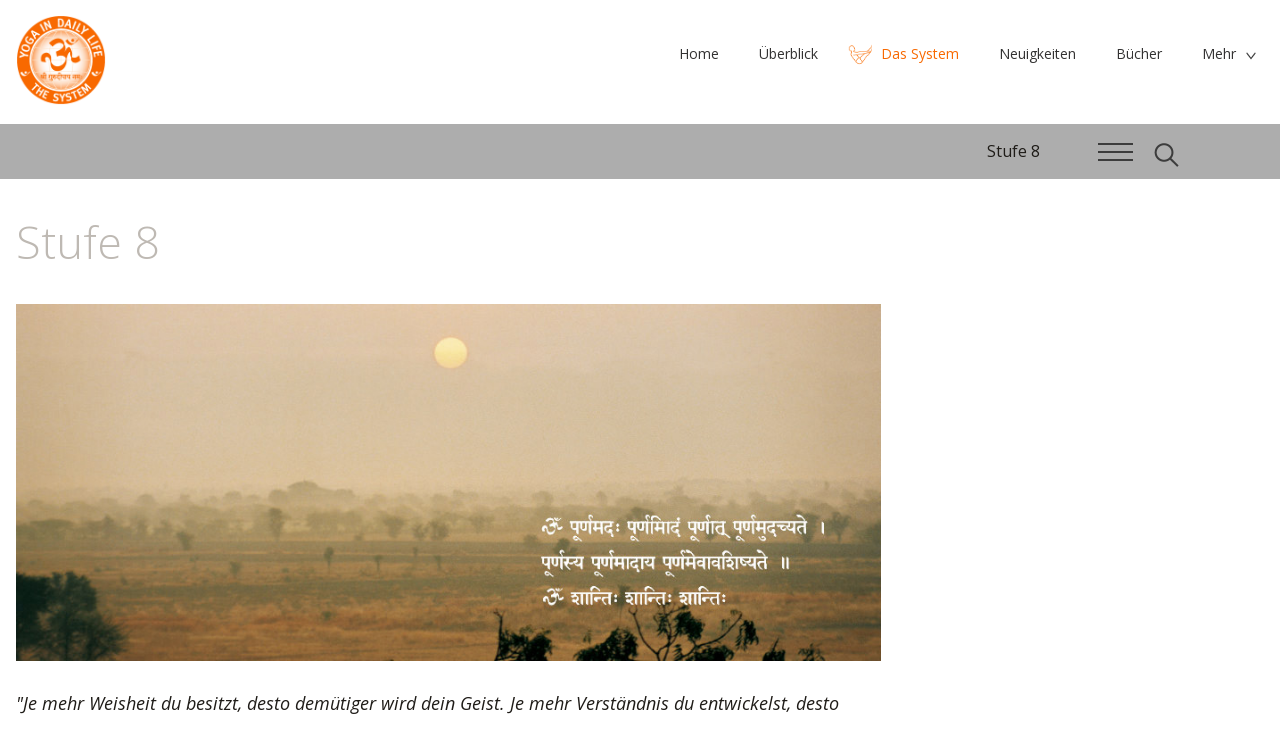

--- FILE ---
content_type: text/html; charset=utf-8
request_url: https://www.yogaimtaeglichenleben.at/system/stufe-8
body_size: 168407
content:
<!DOCTYPE html>
<html>
   <head>
      <meta http-equiv="X-UA-Compatible" content="IE=edge">
      <meta content="text/html; charset=utf-8" http-equiv="content-type">
      <meta content="width=device-width, initial-scale=1" name="viewport">
      <meta content="width=device-width, minimum-scale=1.0" name="viewport">
            <link href='https://fonts.googleapis.com/css?family=Open+Sans:400,300,600,600italic,400italic,300italic&subset=latin,latin-ext' rel='stylesheet' type='text/css' />
      <link rel="stylesheet" href="/system/templates/yidl/css/style.css" />
      <link rel="shortcut icon" href="/system/favicon.ico" />
      <base href="https://www.yogaimtaeglichenleben.at/system/stufe-8" />
	<meta http-equiv="content-type" content="text/html; charset=utf-8" />
	<meta name="description" content="Stufe 8 - &quot;Je mehr Weisheit du besitzt, desto demütiger wird dein Geist. Je mehr Verständnis du entwickelst, desto hilfreicher wird dein Tun. Je mehr Güte in..." />
	<title>Stufe 8</title>
	<link href="/system/stufe-8?format=feed&amp;type=rss" rel="alternate" type="application/rss+xml" title="RSS 2.0" />
	<link href="/system/stufe-8?format=feed&amp;type=atom" rel="alternate" type="application/atom+xml" title="Atom 1.0" />
	<link href="/system/favicon.ico" rel="shortcut icon" type="image/vnd.microsoft.icon" />
	<script src="/system/media/jui/js/jquery.min.js?d26f2d93ba8aa839b02e356dc79251bb" type="text/javascript"></script>
	<script src="/system/media/jui/js/jquery-noconflict.js?d26f2d93ba8aa839b02e356dc79251bb" type="text/javascript"></script>
	<script src="/system/media/jui/js/jquery-migrate.min.js?d26f2d93ba8aa839b02e356dc79251bb" type="text/javascript"></script>
	<script type="text/javascript">
jQuery(function ($) {
    $(".menu-toggle").on("click", function() {
        $(this).next().toggle();
        if($("#main-menu").is(":visible")) {
            $("#header").css("z-index", "9999");
        }
        else {
            $("#header").css("z-index", "2");
        }
    });
});
jQuery(window).resize(function () {
if(jQuery(window).width() > 768) {
   jQuery("#main-menu").show();
   jQuery("#menu-footer").show();
}
});
	</script>
	<meta property="og:image" content="https://www.yogaimtaeglichenleben.at/system/images/Level-8/Level-8.jpg" />

      <script type="text/javascript" src="/system/templates/yidl/js/doubletaptogo.js"></script>
      <script type="text/javascript" src="/system/templates/yidl/js/yidl.js"></script>
      <script type="text/javascript">
         var menuMoreText = 'Mehr';
      </script>
   </head>
   <body class=" level-8">
            <header role="banner" id="header-container">
            <div id="header">
         <div id="top" class="wrapper">
            <div id="logo"><a href="/system/">Das System Yoga im täglichen Leben</a></div>
                        <div id="main-menu" class="hidden">
                <nav><ul class="nav menu">
   <li class="item-510"><a href="http://www.yoga-im-taeglichen-leben.at" title="Home"><span>Home</span></a></li><li class="item-511"><a href="http://www.yoga-im-taeglichen-leben.at/ueberblick" title="Überblick"><span>Überblick</span></a></li><li class="item-101"><a href="/system/" title="Das System"><span>Das System</span></a><span></span></li><li class="item-512"><a href="http://www.yoga-im-taeglichen-leben.at/neuigkeiten" title=" Neuigkeiten"><span> Neuigkeiten</span></a></li><li class="item-513"><a href="http://www.yoga-im-taeglichen-leben.at/buecher" title="Bücher"><span>Bücher</span></a></li><li class="item-514"><a href="http://www.yoga-im-taeglichen-leben.at/vortraege" title="Vorträge"><span>Vorträge</span></a></li><li class="item-515"><a href="http://www.yoga-im-taeglichen-leben.at/kontakt" title="Kontakt"><span>Kontakt</span></a></li></ul>
</nav>
            </div>
                        <div class="clr"></div>
         </div>
            <div class="menu__header">
               <div class="wrapper">
                                                      <nav class="menu-breadcrumb__nav">
<ul class="menu-breadcrumb__list">
	<li class="menu-breadcrumb__item">Stufe 8</li></ul>
</nav>
                                          <a href="#menu-overlay" class="overlay-toggle menuicon"><span></span></a>
                     <a href="#search" class="overlay-toggle search-btn"></a>
                                                </div>
            </div>
            <div class="clr"></div>
         </div>
      </header>
      <main>
            <div id="content">
                           <div class="wrapper">
            <div id="system-message-container">
	</div>

            <div class="blog level-8">
	      <div class="article with-image">
   <article>
      <h1>
      Stufe 8   </h1>
		<div class="article-text">
                    <div class="category-image with-heading">
                <img src="/system/images/Level-8/Level-8.jpg"/>
            </div>
        	   <p><em>"Je mehr Weisheit du besitzt, desto demütiger wird dein Geist. Je mehr Verständnis du entwickelst, desto hilfreicher wird dein Tun. Je mehr Güte in deinem Herzen wohnt, desto mehr Liebe empfindest du für alle."</em></p><p>Nun stehst du vor der letzten und höchsten Stufe der Asanas: <strong><a href="/system/stufe-8/padmasana">Padmasana</a></strong> – Lotus bzw. den verschiedenen Positionen in Padmasana.</p><p>Padmasana ist neben Shirshasana die höchste und »königliche« Asana. Warum ist gerade diese Haltung so bedeutsam? Padmasana ist die einzige Sitzhaltung, bei der die Wirbelsäule völlig aufgerichtet ist, wodurch sich die Lungen frei entfalten können. Vor allem aber öffnen sich die Chakras entlang der Wirbelsäule und aktivieren die entsprechenden Nervenzentren. Die Eigenschaften jedes Chakras werden erweckt und eröffnen dem Yoga-Aspiranten vielfältige Bewußtseinsebenen. Deshalb sitzen Yogis in tiefer Meditation immer in Padmasana.</p><p>Der Lotus ist ein bedeutungsvolles Symbol für den Yogi und Yoga-Aspiranten. Die Lotusblume ist in der Mythologie das Zeichen für Schönheit, Reinheit und Spiritualität und gibt uns damit ein Leitbild, wie wir in dieser Welt leben sollen. Sie schwimmt stets an der Wasseroberfläche. Das Wasser symbolisiert die Maya (Welt), die Lotusblume uns Menschen. Mensch und Welt stehen in enger Verbindung.</p><p>So wie der Lotus nur im Wasser gedeiht, so können auch wir Menschen und die anderen Lebewesen uns nur in dieser Welt entwickeln und verwirklichen.</p><p>So wie die Lotusblume unbenetzt von den Wellen über der Wasseroberfläche steht, so bleibt auch der Yogi sowohl von den Verlockungen der Welt als auch von ihren Schicksalsschlägen innerlich unberührt. In jeder Hinsicht ist er frei, obwohl die Maya ihn mit den Wellen der Emotionen und Begierden zu verführen sucht.</p><p>Die Lotusblume ist für den Yogi auch ein Zeichen für göttliches Bewußtsein und Liebe. Sie ist das Symbol der Gewißheit, von Gott geliebt und angenommen zu sein. Wer über die Lotusblume meditiert, kann ihre Vollkommenheit in sich verwirklichen. Wer in seinem Inneren den göttlichen Lotus findet, für den hört das Suchen auf.</p><div class="verse"><blockquote>
    
    <p>ॐ पूर्णमदः पूर्णमिदं पूर्णात् पूर्णमुदच्यते ।</p>
    <p>पूर्णस्य पूर्णमादाय पूर्णमेवावाशिष्यते ॥</p>
    <p>ॐ शान्तिः शान्तिः शान्तिः</p>
    
    <p>OM PŪRṆAMADAḤ PŪRṆAMIDAṂ</p>
    <p>PŪRṆĀT PŪRṆAMUDACYATE</p>
    <p>PŪRṆASYA PURNAMĀDĀYA</p>
    <p>PŪRṆAMEVĀ VAŚIṢYATE</p>
    <p>OM ŚĀNTIḤ ŚĀNTIḤ ŚĀNTIḤ</p>
    
    <p>Gott ist vollkommen und die Welt ist vollkommen.</p>
    <p>Denn nur Vollkommenes entstammt dem Vollkommenen.</p>
    <p>Gleichermaßen vollkommen ist jeder Teil der Vollkommenheit.</p>
    <p>Wieviel auch immer der Vollkommenheit entnommen wird, es verbleibt stets Vollkommenheit.</p>
    <p>OM Frieden, Frieden, Frieden.</p>
   </blockquote></div>        <div class="clr"></div>
	</div>
	   <div class="clr"></div>
   </article>
			         </div>
   <div class="clr"></div>
</div>

         </div>
      </div>
      <aside id="content-bottom" class="wrapper">
         <aside class="articles-list">
   <h2>Aktuelles Kapitel: Stufe 8</h2>
	   		<article class="article-list-item">
         <div class="title">
            <a href="/system/stufe-8/padma-bakasana" title="Padma Bakasana">
               <span><img src="/system/images/Level-8/Padma-Bakasana/Padma-Bakasana-416.jpg"/></span>
            Padma Bakasana</a>
         </div>
		</article>
	   		<article class="article-list-item">
         <div class="title">
            <a href="/system/stufe-8/self-inquiry-meditation-stufe-8" title="Self-Inquiry-Meditation Stufe 8">
               <span><img src="/system/images/Level-8/Self-Inquiry-Meditation-Level-8/Self-Inquiry-Meditation-Level-8-416.jpg"/></span>
            Self-Inquiry-Meditation Stufe 8</a>
         </div>
		</article>
	   		<article class="article-list-item">
         <div class="title">
            <a href="/system/stufe-8/bhastrika-pranayama-mit-maha-bandha" title="Bhastrika Pranayama mit Maha Bandha">
               <span><img src="/system/images/Level-8/Bhastrika-Pranayama-with-Maha-Bandha/Bhastrika-Pranayama-with-Maha-Bandha-416.jpg"/></span>
            Bhastrika Pranayama mit Maha Bandha</a>
         </div>
		</article>
	   		<article class="article-list-item">
         <div class="title">
            <a href="/system/stufe-8/padma-yoga-mudra" title="Padma Yoga Mudra">
               <span><img src="/system/images/Level-8/Padma-Yoga-Mudra/Padma-Yoga-Mudra-416.jpg"/></span>
            Padma Yoga Mudra</a>
         </div>
		</article>
	   		<article class="article-list-item">
         <div class="title">
            <a href="/system/stufe-8/niralambasana" title="Niralambasana">
               <span><img src="/system/images/Level-8/Niralambasana/Niralambasana-416.jpg"/></span>
            Niralambasana</a>
         </div>
		</article>
	   		<article class="article-list-item">
         <div class="title">
            <a href="/system/stufe-8/padma-vrishchikasana" title="Padma Vrishchikasana">
               <span><img src="/system/images/Level-8/Padma-Vrishchikasana/Padma-Vrishchikasana-416.jpg"/></span>
            Padma Vrishchikasana</a>
         </div>
		</article>
	   		<article class="article-list-item">
         <div class="title">
            <a href="/system/stufe-8/urdhva-padmasana" title="Urdhva Padmasana">
               <span><img src="/system/images/Level-8/Urdhva-Padmasana/Urdhva-Padmasana-416.jpg"/></span>
            Urdhva Padmasana</a>
         </div>
		</article>
	   		<article class="article-list-item">
         <div class="title">
            <a href="/system/stufe-8/padma-vrikshasana" title="Padma Vrikshasana">
               <span><img src="/system/images/Level-8/Padma-Vrikshasana/Padma-Vrikshasana-416.jpg"/></span>
            Padma Vrikshasana</a>
         </div>
		</article>
	   		<article class="article-list-item">
         <div class="title">
            <a href="/system/stufe-8/padma-pindasana" title="Padma Pindasana">
               <span><img src="/system/images/Level-8/Padma-Pindasana/Padma-Pindasana-416.jpg"/></span>
            Padma Pindasana</a>
         </div>
		</article>
	   		<article class="article-list-item">
         <div class="title">
            <a href="/system/stufe-8/padma-sarvangasana" title="Padma Sarvangasana">
               <span><img src="/system/images/Level-8/Padma-Sarvangasana/Padma-Sarvangasana-416.jpg"/></span>
            Padma Sarvangasana</a>
         </div>
		</article>
	   		<article class="article-list-item">
         <div class="title">
            <a href="/system/stufe-8/ardha-padma-sarvangasana" title="Ardha Padma Sarvangasana">
               <span><img src="/system/images/Level-8/Ardha-Padma-Sarvangasana/Ardha-Padma-Sarvangasana-416.jpg"/></span>
            Ardha Padma Sarvangasana</a>
         </div>
		</article>
	   		<article class="article-list-item">
         <div class="title">
            <a href="/system/stufe-8/padmasana" title="Padmasana">
               <span><img src="/system/images/Level-8/Padmasana/Padmasana-416.jpg"/></span>
            Padmasana</a>
         </div>
		</article>
	   		<article class="article-list-item">
         <div class="title">
            <a href="/system/stufe-8/padma-matsyasana" title="Padma Matsyasana">
               <span><img src="/system/images/Level-8/Padma-Matsyasana/Padma-Matsyasana-416.jpg"/></span>
            Padma Matsyasana</a>
         </div>
		</article>
	   		<article class="article-list-item">
         <div class="title">
            <a href="/system/stufe-8/bandha-mayurasana" title="Bandha Mayurasana">
               <span><img src="/system/images/Level-8/Bandha-Mayurasana/Bandha-Mayurasana-416.jpg"/></span>
            Bandha Mayurasana</a>
         </div>
		</article>
	   		<article class="article-list-item">
         <div class="title">
            <a href="/system/stufe-8/gupta-padmasana" title="Gupta Padmasana">
               <span><img src="/system/images/Level-8/Gupta-Padmasana/Gupta-Padmasana-416.jpg"/></span>
            Gupta Padmasana</a>
         </div>
		</article>
	   		<article class="article-list-item">
         <div class="title">
            <a href="/system/stufe-8/padma-kukkutasana" title="Padma Kukkutasana">
               <span><img src="/system/images/Level-8/Padma-Kukkutasana/Padma-Kukkutasana-416.jpg"/></span>
            Padma Kukkutasana</a>
         </div>
		</article>
	   		<article class="article-list-item">
         <div class="title">
            <a href="/system/stufe-8/garbha-pindasana" title="Garbha Pindasana">
               <span><img src="/system/images/Level-8/Garbha-Pindasana/Garbha-Pindasana-416.jpg"/></span>
            Garbha Pindasana</a>
         </div>
		</article>
	   		<article class="article-list-item">
         <div class="title">
            <a href="/system/stufe-8/padma-lolasana" title="Padma Lolasana">
               <span><img src="/system/images/Level-8/Padma-Lolasana/Padma-Lolasana-416.jpg"/></span>
            Padma Lolasana</a>
         </div>
		</article>
	   		<article class="article-list-item">
         <div class="title">
            <a href="/system/stufe-8/tadagi-mudra" title="Tadagi Mudra">
               <span><img src="/system/images/Level-8/Tadagi-Mudra/Tadagi-Mudra-416.jpg"/></span>
            Tadagi Mudra</a>
         </div>
		</article>
	   		<article class="article-list-item">
         <div class="title">
            <a href="/system/stufe-8/bandha-padmasana" title="Bandha Padmasana">
               <span><img src="/system/images/Level-8/Bandha-Padmasana/Bandha-Padmasana-416.jpg"/></span>
            Bandha Padmasana</a>
         </div>
		</article>
	   		<article class="article-list-item">
         <div class="title">
            <a href="/system/stufe-8/padma-parvatasana" title="Padma Parvatasana">
               <span><img src="/system/images/Level-8/Padma-Parvatasana/Padma-Parvatasana-416.jpg"/></span>
            Padma Parvatasana</a>
         </div>
		</article>
	   		<article class="article-list-item">
         <div class="title">
            <a href="/system/stufe-8/gorakhasana" title="Gorakhasana">
               <span><img src="/system/images/Level-8/Gorakhasana/Gorakhasana-416.jpg"/></span>
            Gorakhasana</a>
         </div>
		</article>
	</aside>
<div class="bottom-module" id="class-finder">
   <div class="module-title">Finde Deine Klasse:</div>
   <div class="subtitle">Finde es selbst heraus durch praktische Übung!</div>
   <div id="class-select-container">
      <select onchange="trackOutboundLink(this.options[this.selectedIndex].value);">
         <option value="" disabled selected>Wähle ein Land</option>
         <option value="http://www.yogaindailylife.org.au/">Australia</option>
         <option value="http://www.yogaimtaeglichenleben.at/">Austria</option>
         <option value="http://www.joga.ba/">Bosnia and Hercegovina</option>
         <option value="http://www.vanyoga.com/">Canada</option>
         <option value="http://www.yoga-in-daily-life.hr/">Croatia</option>
         <option value="http://www.joga.cz/">Czech Republic</option>
         <option value="http://www.yogaindailylife.ge">Georgia</option>
         <option value="http://www.yogaimtaeglichenleben.de/">Germany</option>
         <option value="http://www.joga.hu/">Hungary</option>
         <option value="http://www.yoganellavitaquotidiana.it">Italy</option>
         <option value="http://www.yogaindailylife.org/mexico/">Mexico</option>
         <option value="http://www.yogaindailylife.nl/">The Netherlands</option>
         <option value="http://www.yogaindailylife.org.nz/">New Zealand</option>
         <option value="http://www.jogawzyciucodziennym.pl/">Poland</option>
         <option value="http://www.jogausvakodnevnomzivotu.com">Serbia</option>
         <option value="http://www.yoga.sk/">Slovak Republic</option>
         <option value="http://www.joga-v-vsakdanjem-zivljenju.org/">Slovenia</option>
         <option value="http://www.yogaindailylife.co.za">South Africa</option>
         <option value="http://www.yoga-en-la-vida-cotidiana.org/">Spain</option>
         <option value="http://www.yogaimtaeglichenleben.ch">Switzerland</option>
         <option value="http://www.yogaindailylife.org.ua">Ukraine</option>
         <option value="http://www.yogaindailylife.org.uk">United Kingdom</option>
         <option value="http://www.yogaindailylifeus.org/">USA</option>
      </select>
   </div>
</div><div class="bottom-module" id="book-module">
   <div class="module-title">Yoga im täglichen Leben -<br>Das System</div>
   <div class="subtitle">Paramhans Swami Maheshwarananda</div>
   <br>
   <a class="btn-big btn" href="https://www.amazon.de/Yoga-t%C3%A4glichen-Leben-Das-System/dp/3850520099" title="Yoga in Daily Life - The System Book" target="_blank" onclick="trackOutboundLink('https://www.amazon.de/Yoga-t%C3%A4glichen-Leben-Das-System/dp/3850520099'); return false;">Bestelle jetzt</a>
</div>
      </aside>
      <div class="divider-down">
         <div class="wrapper"><a href="#top" id="top-link">Nach oben ^</a></div>
      </div>
      <aside>
      <div id="bottom-navigation" class="wrapper">
         <div id="menu-footer">
            <nav><ul class="nav menu">
   <li class="item-510"><a href="http://www.yoga-im-taeglichen-leben.at" title="Home"><span>Home</span></a></li><li class="item-511"><a href="http://www.yoga-im-taeglichen-leben.at/ueberblick" title="Überblick"><span>Überblick</span></a></li><li class="item-101"><a href="/system/" title="Das System"><span>Das System</span></a><span></span></li><li class="item-512"><a href="http://www.yoga-im-taeglichen-leben.at/neuigkeiten" title=" Neuigkeiten"><span> Neuigkeiten</span></a></li><li class="item-513"><a href="http://www.yoga-im-taeglichen-leben.at/buecher" title="Bücher"><span>Bücher</span></a></li><li class="item-514"><a href="http://www.yoga-im-taeglichen-leben.at/vortraege" title="Vorträge"><span>Vorträge</span></a></li><li class="item-515"><a href="http://www.yoga-im-taeglichen-leben.at/kontakt" title="Kontakt"><span>Kontakt</span></a></li></ul>
</nav>
         </div>
         <div class="social-button"><!-- AddThis Button BEGIN -->
            <div class="addthis_toolbox addthis_default_style addthis_32x32_style">
                                 <a class="addthis_button_facebook"></a>
                  <a class="addthis_button_email"></a>
                  <a class="addthis_button_print"></a>
                  <a class="addthis_button_rss_follow" addthis:url="https://www.yogaimtaeglichenleben.at/system/?format=feed&type=rss"></a>
                                             <a class="addthis_button_compact"></a>
               <a class="addthis_counter addthis_bubble_style"></a>
            </div>
            <script type="text/javascript" src="http://s7.addthis.com/js/250/addthis_widget.js#pubid=yidl"></script>
            <!-- AddThis Button END -->
         </div>
         <div class="clr"></div>
      </div>
      </aside>
      </main>
      <footer>
      <div id="footer">
         <div class="wrapper">
            <div id="footer-links">
                                 

<div class="custom"  >
	<table border="0">
<tbody>
<tr>
<td><a href="http://www.helphospital.org/" target="_blank">Sri Swami Madhavananda Hospital</a></td>
<td><a href="http://www.yogaindailylife.org" target="_blank">www.yogaindailylife.org</a></td>
<td><a href="http://www.swamiji.tv" target="_blank">www.swamiji.tv</a></td>
</tr>
<tr>
<td><a href="http://www.jadanschool.org" target="_blank">Sri Vishwa Deep Gurukul Vidyala</a></td>
<td><a href="http://www.lilaamrit.org/en" target="_blank">Sri Lila Amrit</a></td>
<td><a href="http://www.yogaindailylife.org/esystem/" target="_blank">System YIDL</a></td>
</tr>
<tr>
<td><a href="http://www.worldpeacecouncil.net/" target="_blank" title="Sri Swami Madhavananda World Peace Council">Sri Swami Madhavananda World Peace Council</a></td>
<td>&nbsp;</td>
<td>&nbsp;</td>
</tr>
</tbody>
</table></div>

                           </div>
            <div class="copyright bottom-menu">
                           
                              Copyright &copy; 2026 Das System Yoga im täglichen Leben. Alle Rechte vorbehalten.            </div>
            <div class="clr"></div>
         </div>
      </div>
      </footer>
   <div id="menu-overlay" class="overlay">
      <div class="menu__header">
         <div class="wrapper">
            <nav class="menu-breadcrumb__nav">
<ul class="menu-breadcrumb__list">
	<li class="menu-breadcrumb__item">Stufe 8</li></ul>
</nav>
            <a href="#menu-overlay" class="js-overlay-close overlay-close">Close navigation</a>
         </div>
      </div>
      <nav class="hamburger-menu overlay-content wrapper">
         <a class="js-menu-back" href="javascript:;"></a>
         <ul class="nav menu">
   <li class="item-145 deeper parent"><a href="/system/" title="Das System Yoga im täglichen Leben"><span>Das System Yoga im täglichen Leben</span></a><span></span><ul class="nav-child unstyled small"><li class="root-menu-item"><a href="/system/" title="Das System Yoga im täglichen Leben" class="with-image"><img src="/system/images/The-System-Yoga-in-Daily-Life/The-System-Yoga-in-Daily-Life-192.jpg" alt="Das System Yoga im täglichen Leben" /><span>Das System Yoga im täglichen Leben</span></a><span></span></li><li class="item-146"><a href="/system/das-system-yoga-im-täglichen-leben/über-den-autor" title="Über den Autor" class="with-image"><img src="/system/images/The-System-Yoga-in-Daily-Life/About-the-Author/About-the-Author-192.jpg" alt="Über den Autor" /><span>Über den Autor</span></a><span></span></li><li class="item-147"><a href="/system/das-system-yoga-im-täglichen-leben/widmung" title="Widmung" class="with-image"><img src="/system/images/The-System-Yoga-in-Daily-Life/Dedication/Dedication-192.jpg" alt="Widmung" /><span>Widmung</span></a><span></span></li><li class="item-148"><a href="/system/das-system-yoga-im-täglichen-leben/das-system-»yoga-im-täglichen-leben«" title="Das System »Yoga im täglichen Leben«" class="with-image"><img src="/system/images/The-System-Yoga-in-Daily-Life/Introduction-to-The-System-Yoga-in-Daily-Life/Introduction-to-The-System-Yoga-in-Daily-Life-192.jpg" alt="Das System »Yoga im täglichen Leben«" /><span>Das System »Yoga im täglichen Leben«</span></a><span></span></li></ul></li><li class="item-149 deeper parent"><a href="/system/die-übungsstufen" title="Die Übungsstufen"><span>Die Übungsstufen</span></a><span></span><ul class="nav-child unstyled small"><li class="root-menu-item"><a href="/system/die-übungsstufen" title="Die Übungsstufen" class="with-image"><img src="/system/images/Exercise-Levels/Exercise-Levels-192.jpg" alt="Die Übungsstufen" /><span>Die Übungsstufen</span></a><span></span></li><li class="item-150"><a href="/system/die-übungsstufen/die-bedeutung-und-wirkung-von-asanas-und-pranayamas" title="Die Bedeutung und Wirkung von Asanas und Pranayamas" class="with-image"><img src="/system/images/Exercise-Levels/The-Significance-of-the-Asanas-and-Pranayamas/The-Significance-of-the-Asanas-and-Pranayamas-192.jpg" alt="Die Bedeutung und Wirkung von Asanas und Pranayamas" /><span>Die Bedeutung und Wirkung von Asanas und Pranayamas</span></a><span></span></li><li class="item-151"><a href="/system/die-übungsstufen/die-yoga-vollatmung" title="Die Yoga-Vollatmung" class="with-image"><img src="/system/images/Exercise-Levels/The-Full-Yoga-Breath/The-Full-Yoga-Breath-192.jpg" alt="Die Yoga-Vollatmung" /><span>Die Yoga-Vollatmung</span></a><span></span></li><li class="item-152"><a href="/system/die-übungsstufen/entspannung" title="Entspannung" class="with-image"><img src="/system/images/Exercise-Levels/Relaxation/Relaxation-192.jpg" alt="Entspannung" /><span>Entspannung</span></a><span></span></li><li class="item-153"><a href="/system/die-übungsstufen/sitzhaltungen-für-pranayama-und-meditation" title="Sitzhaltungen für Pranayama und Meditation" class="with-image"><img src="/system/images/Exercise-Levels/Sitting-Postures-for-Pranayama-and-Meditation/Sitting-Postures-for-Pranayama-and-Meditation-192.jpg" alt="Sitzhaltungen für Pranayama und Meditation" /><span>Sitzhaltungen für Pranayama und Meditation</span></a><span></span></li><li class="item-154"><a href="/system/die-übungsstufen/erläuterungen-zu-den-übungsstufen" title="Erläuterungen zu den Übungsstufen" class="with-image"><img src="/system/images/Exercise-Levels/Explanation-of-the-Exercise-Levels/Explanation-of-the-Exercise-Levels-192.jpg" alt="Erläuterungen zu den Übungsstufen" /><span>Erläuterungen zu den Übungsstufen</span></a><span></span></li></ul></li><li class="item-155 deeper parent"><a href="/system/stufe-1" title="Stufe 1"><span>Stufe 1</span></a><span></span><ul class="nav-child unstyled small"><li class="root-menu-item"><a href="/system/stufe-1" title="Stufe 1" class="with-image"><img src="/system/images/Level-1/Level-1-192.jpg" alt="Stufe 1" /><span>Stufe 1</span></a><span></span></li><li class="item-156 deeper parent"><a href="/system/stufe-1/sarva-hita-asanas-teil-1" title="Sarva Hita Asanas Teil 1"><span>Sarva Hita Asanas Teil 1</span></a><span></span><ul class="nav-child unstyled small"><li class="root-menu-item"><a href="/system/stufe-1/sarva-hita-asanas-teil-1" title="Sarva Hita Asanas Teil 1" class="with-image"><img src="/system/images/Level-1/Sarva-Hita-Asanas-Part-1/Sarva-Hita-Asanas-Part-1-192.jpg" alt="Sarva Hita Asanas Teil 1" /><span>Sarva Hita Asanas Teil 1</span></a><span></span></li><li class="item-157"><a href="/system/stufe-1/sarva-hita-asanas-teil-1/anandasana" title="Anandasana" class="with-image"><img src="/system/images/Level-1/Sarva-Hita-Asanas-Part-1/Anandasana/Anandasana-192.jpg" alt="Anandasana" /><span>Anandasana</span></a><span></span></li><li class="item-158"><a href="/system/stufe-1/sarva-hita-asanas-teil-1/bauchatmung" title="Bauchatmung" class="with-image"><img src="/system/images/Level-1/Sarva-Hita-Asanas-Part-1/Abdominal-Breath-Exercise/Abdominal-Breath-Exercise-192.jpg" alt="Bauchatmung" /><span>Bauchatmung</span></a><span></span></li><li class="item-159"><a href="/system/stufe-1/sarva-hita-asanas-teil-1/körper-strecken" title="Körper strecken" class="with-image"><img src="/system/images/Level-1/Sarva-Hita-Asanas-Part-1/Stretching-the-Body/Stretching-the-Body-192.jpg" alt="Körper strecken" /><span>Körper strecken</span></a><span></span></li><li class="item-160"><a href="/system/stufe-1/sarva-hita-asanas-teil-1/drehen-des-kopfes" title="Drehen des Kopfes" class="with-image"><img src="/system/images/Level-1/Sarva-Hita-Asanas-Part-1/Turning-the-Head/Turning-the-Head-192.jpg" alt="Drehen des Kopfes" /><span>Drehen des Kopfes</span></a><span></span></li><li class="item-161"><a href="/system/stufe-1/sarva-hita-asanas-teil-1/torsion-mit-aufgestellten-beinen" title="Torsion mit aufgestellten Beinen" class="with-image"><img src="/system/images/Level-1/Sarva-Hita-Asanas-Part-1/Twisting-with-Legs-Bent/Twisting-with-Legs-Bent-192.jpg" alt="Torsion mit aufgestellten Beinen" /><span>Torsion mit aufgestellten Beinen</span></a><span></span></li><li class="item-162"><a href="/system/stufe-1/sarva-hita-asanas-teil-1/seitliches-rollen-mit-angezogenen-beinen" title="Seitliches Rollen mit angezogenen Beinen" class="with-image"><img src="/system/images/Level-1/Sarva-Hita-Asanas-Part-1/Rolling-Sideways-with-Legs-Bent/Rolling-Sideways-with-Legs-Bent-192.jpg" alt="Seitliches Rollen mit angezogenen Beinen" /><span>Seitliches Rollen mit angezogenen Beinen</span></a><span></span></li><li class="item-163"><a href="/system/stufe-1/sarva-hita-asanas-teil-1/hochziehen-der-schultern" title="Hochziehen der Schultern" class="with-image"><img src="/system/images/Level-1/Sarva-Hita-Asanas-Part-1/Shoulder-Raising/Shoulder-Raising-192.jpg" alt="Hochziehen der Schultern" /><span>Hochziehen der Schultern</span></a><span></span></li><li class="item-164"><a href="/system/stufe-1/sarva-hita-asanas-teil-1/schulterkreisen" title="Schulterkreisen" class="with-image"><img src="/system/images/Level-1/Sarva-Hita-Asanas-Part-1/Shoulder-Circling/Shoulder-Circling-192.jpg" alt="Schulterkreisen" /><span>Schulterkreisen</span></a><span></span></li><li class="item-165"><a href="/system/stufe-1/sarva-hita-asanas-teil-1/schulterkreisen-mit-gebeugten-armen" title="Schulterkreisen mit gebeugten Armen" class="with-image"><img src="/system/images/Level-1/Sarva-Hita-Asanas-Part-1/Shoulder-Circling-with-Arms-Bent/Shoulder-Circling-with-Arms-Bent-192.jpg" alt="Schulterkreisen mit gebeugten Armen" /><span>Schulterkreisen mit gebeugten Armen</span></a><span></span></li><li class="item-166"><a href="/system/stufe-1/sarva-hita-asanas-teil-1/arme-über-dem-kopf-kreuzen" title="Arme über dem Kopf kreuzen" class="with-image"><img src="/system/images/Level-1/Sarva-Hita-Asanas-Part-1/Crossing-the-Arms-above-the-Head/Crossing-the-Arms-above-the-Head-192.jpg" alt="Arme über dem Kopf kreuzen" /><span>Arme über dem Kopf kreuzen</span></a><span></span></li><li class="item-167"><a href="/system/stufe-1/sarva-hita-asanas-teil-1/arme-beugen-und-strecken" title="Arme beugen und strecken" class="with-image"><img src="/system/images/Level-1/Sarva-Hita-Asanas-Part-1/Bending-and-Straightening-the-Arms/Bending-and-Straightening-the-Arms-192.jpg" alt="Arme beugen und strecken" /><span>Arme beugen und strecken</span></a><span></span></li><li class="item-168"><a href="/system/stufe-1/sarva-hita-asanas-teil-1/gewicht-verlagern" title="Gewicht verlagern" class="with-image"><img src="/system/images/Level-1/Sarva-Hita-Asanas-Part-1/Weight-Shifting/Weight-Shifting-192.jpg" alt="Gewicht verlagern" /><span>Gewicht verlagern</span></a><span></span></li><li class="item-169"><a href="/system/stufe-1/sarva-hita-asanas-teil-1/unterschenkel-anspannen" title="Unterschenkel anspannen" class="with-image"><img src="/system/images/Level-1/Sarva-Hita-Asanas-Part-1/Tensing-the-Calf/Tensing-the-Calf-192.jpg" alt="Unterschenkel anspannen" /><span>Unterschenkel anspannen</span></a><span></span></li><li class="item-170"><a href="/system/stufe-1/sarva-hita-asanas-teil-1/anandasana-1-1-14" title="Anandasana" class="with-image"><img src="/system/images/Level-1/Sarva-Hita-Asanas-Part-1/Anandasana/Anandasana-192.jpg" alt="Anandasana" /><span>Anandasana</span></a><span></span></li><li class="item-171"><a href="/system/stufe-1/sarva-hita-asanas-teil-1/pavana-muktasana" title="Pavana Muktasana" class="with-image"><img src="/system/images/Level-1/Sarva-Hita-Asanas-Part-1/Pavana-Muktasana/Pavana-Muktasana-192.jpg" alt="Pavana Muktasana" /><span>Pavana Muktasana</span></a><span></span></li><li class="item-172"><a href="/system/stufe-1/sarva-hita-asanas-teil-1/halber-schmetterling" title="Halber Schmetterling" class="with-image"><img src="/system/images/Level-1/Sarva-Hita-Asanas-Part-1/Half-Butterfly/Half-Butterfly-192.jpg" alt="Halber Schmetterling" /><span>Halber Schmetterling</span></a><span></span></li><li class="item-173"><a href="/system/stufe-1/sarva-hita-asanas-teil-1/marjari" title="Marjari" class="with-image"><img src="/system/images/Level-1/Sarva-Hita-Asanas-Part-1/Marjari/Marjari-192.jpg" alt="Marjari" /><span>Marjari</span></a><span></span></li><li class="item-174"><a href="/system/stufe-1/sarva-hita-asanas-teil-1/khatu-pranam" title="Khatu Pranam" class="with-image"><img src="/system/images/Level-1/Sarva-Hita-Asanas-Part-1/Khatu-Pranam/Khatu-Pranam-192.jpg" alt="Khatu Pranam" /><span>Khatu Pranam</span></a><span></span></li><li class="item-175"><a href="/system/stufe-1/sarva-hita-asanas-teil-1/anandasana-1-1-19" title="Anandasana" class="with-image"><img src="/system/images/Level-1/Sarva-Hita-Asanas-Part-1/Anandasana/Anandasana-192.jpg" alt="Anandasana" /><span>Anandasana</span></a><span></span></li><li class="item-176"><a href="/system/stufe-1/sarva-hita-asanas-teil-1/nadi-shodhana-pranayama-stufe-1" title="Nadi Shodhana Pranayama Stufe 1" class="with-image"><img src="/system/images/Level-1/Sarva-Hita-Asanas-Part-1/Nadi-Shodhana-Pranayama-Level-1/Nadi-Shodhana-Pranayama-Level-1-192.jpg" alt="Nadi Shodhana Pranayama Stufe 1" /><span>Nadi Shodhana Pranayama Stufe 1</span></a><span></span></li><li class="item-177"><a href="/system/stufe-1/sarva-hita-asanas-teil-1/self-inquiry-meditation" title="Self-Inquiry-Meditation" class="with-image"><img src="/system/images/Level-1/Sarva-Hita-Asanas-Part-1/Self-Inquiry-Meditation/Self-Inquiry-Meditation-192.jpg" alt="Self-Inquiry-Meditation" /><span>Self-Inquiry-Meditation</span></a><span></span></li></ul></li><li class="item-178 deeper parent"><a href="/system/stufe-1/sarva-hita-asanas-teil-2" title="Sarva Hita Asanas Teil 2"><span>Sarva Hita Asanas Teil 2</span></a><span></span><ul class="nav-child unstyled small"><li class="root-menu-item"><a href="/system/stufe-1/sarva-hita-asanas-teil-2" title="Sarva Hita Asanas Teil 2" class="with-image"><img src="/system/images/Level-1/Sarva-Hita-Asanas-Part-2/Sarva-Hita-Asanas-Part-2-192.jpg" alt="Sarva Hita Asanas Teil 2" /><span>Sarva Hita Asanas Teil 2</span></a><span></span></li><li class="item-179"><a href="/system/stufe-1/sarva-hita-asanas-teil-2/anandasana" title="Anandasana" class="with-image"><img src="/system/images/Level-1/Sarva-Hita-Asanas-Part-2/Anandasana/Anandasana-192.jpg" alt="Anandasana" /><span>Anandasana</span></a><span></span></li><li class="item-180"><a href="/system/stufe-1/sarva-hita-asanas-teil-2/yoga-vollatmung" title="Yoga-Vollatmung" class="with-image"><img src="/system/images/Level-1/Sarva-Hita-Asanas-Part-2/The-Full-Yoga-Breath/The-Full-Yoga-Breath-192.jpg" alt="Yoga-Vollatmung" /><span>Yoga-Vollatmung</span></a><span></span></li><li class="item-181"><a href="/system/stufe-1/sarva-hita-asanas-teil-2/atemübung-mit-gestreckten-armen" title="Atemübung mit gestreckten Armen" class="with-image"><img src="/system/images/Level-1/Sarva-Hita-Asanas-Part-2/Breath-Exercise-with-Arms-Straight/Breath-Exercise-with-Arms-Straight-192.jpg" alt="Atemübung mit gestreckten Armen" /><span>Atemübung mit gestreckten Armen</span></a><span></span></li><li class="item-182"><a href="/system/stufe-1/sarva-hita-asanas-teil-2/körper-strecken" title="Körper strecken" class="with-image"><img src="/system/images/Level-1/Sarva-Hita-Asanas-Part-2/Stretching-the-Body/Stretching-the-Body-192.jpg" alt="Körper strecken" /><span>Körper strecken</span></a><span></span></li><li class="item-183"><a href="/system/stufe-1/sarva-hita-asanas-teil-2/körper-rollen" title="Körper rollen" class="with-image"><img src="/system/images/Level-1/Sarva-Hita-Asanas-Part-2/Rolling-the-Body/Rolling-the-Body-192.jpg" alt="Körper rollen" /><span>Körper rollen</span></a><span></span></li><li class="item-184"><a href="/system/stufe-1/sarva-hita-asanas-teil-2/torsion-mit-gestreckten-beinen" title="Torsion mit gestreckten Beinen" class="with-image"><img src="/system/images/Level-1/Sarva-Hita-Asanas-Part-2/Twisting-with-Legs-Straight/Twisting-with-Legs-Straight-192.jpg" alt="Torsion mit gestreckten Beinen" /><span>Torsion mit gestreckten Beinen</span></a><span></span></li><li class="item-185"><a href="/system/stufe-1/sarva-hita-asanas-teil-2/kopf-heben" title="Kopf heben" class="with-image"><img src="/system/images/Level-1/Sarva-Hita-Asanas-Part-2/Raising-the-Head/Raising-the-Head-192.jpg" alt="Kopf heben" /><span>Kopf heben</span></a><span></span></li><li class="item-186"><a href="/system/stufe-1/sarva-hita-asanas-teil-2/pavana-muktasana" title="Pavana Muktasana" class="with-image"><img src="/system/images/Level-1/Sarva-Hita-Asanas-Part-2/Pavana-Muktasana/Pavana-Muktasana-192.jpg" alt="Pavana Muktasana" /><span>Pavana Muktasana</span></a><span></span></li><li class="item-187"><a href="/system/stufe-1/sarva-hita-asanas-teil-2/wirbelsäulenstreckung" title="Wirbelsäulenstreckung" class="with-image"><img src="/system/images/Level-1/Sarva-Hita-Asanas-Part-2/Extension-of-the-Spine/Extension-of-the-Spine-192.jpg" alt="Wirbelsäulenstreckung" /><span>Wirbelsäulenstreckung</span></a><span></span></li><li class="item-188"><a href="/system/stufe-1/sarva-hita-asanas-teil-2/wirbelsäulenbeugung" title="Wirbelsäulenbeugung" class="with-image"><img src="/system/images/Level-1/Sarva-Hita-Asanas-Part-2/Flexion-of-the-Spine/Flexion-of-the-Spine-192.jpg" alt="Wirbelsäulenbeugung" /><span>Wirbelsäulenbeugung</span></a><span></span></li><li class="item-189"><a href="/system/stufe-1/sarva-hita-asanas-teil-2/marjari" title="Marjari" class="with-image"><img src="/system/images/Level-1/Sarva-Hita-Asanas-Part-2/Marjari/Marjari-192.jpg" alt="Marjari" /><span>Marjari</span></a><span></span></li><li class="item-190"><a href="/system/stufe-1/sarva-hita-asanas-teil-2/mahlen" title="Mahlen" class="with-image"><img src="/system/images/Level-1/Sarva-Hita-Asanas-Part-2/Grinding/Grinding-192.jpg" alt="Mahlen" /><span>Mahlen</span></a><span></span></li><li class="item-191"><a href="/system/stufe-1/sarva-hita-asanas-teil-2/dehnen-des-brustkorbs" title="Dehnen des Brustkorbs" class="with-image"><img src="/system/images/Level-1/Sarva-Hita-Asanas-Part-2/Expansion-of-the-Chest/Expansion-of-the-Chest-192.jpg" alt="Dehnen des Brustkorbs" /><span>Dehnen des Brustkorbs</span></a><span></span></li><li class="item-192"><a href="/system/stufe-1/sarva-hita-asanas-teil-2/schwimmbewegungen" title="Schwimmbewegungen" class="with-image"><img src="/system/images/Level-1/Sarva-Hita-Asanas-Part-2/Swimming-Movement/Swimming-Movement-192.jpg" alt="Schwimmbewegungen" /><span>Schwimmbewegungen</span></a><span></span></li><li class="item-193"><a href="/system/stufe-1/sarva-hita-asanas-teil-2/drehen-des-oberkörpers" title="Drehen des Oberkörpers" class="with-image"><img src="/system/images/Level-1/Sarva-Hita-Asanas-Part-2/Twisting-the-Upper-Body/Twisting-the-Upper-Body-192.jpg" alt="Drehen des Oberkörpers" /><span>Drehen des Oberkörpers</span></a><span></span></li><li class="item-194"><a href="/system/stufe-1/sarva-hita-asanas-teil-2/seitliches-beugen-des-oberkörpers" title="Seitliches Beugen des Oberkörpers" class="with-image"><img src="/system/images/Level-1/Sarva-Hita-Asanas-Part-2/Side-Bending-of-the-Upper-Body/Side-Bending-of-the-Upper-Body-192.jpg" alt="Seitliches Beugen des Oberkörpers" /><span>Seitliches Beugen des Oberkörpers</span></a><span></span></li><li class="item-195"><a href="/system/stufe-1/sarva-hita-asanas-teil-2/khatu-pranam" title="Khatu Pranam" class="with-image"><img src="/system/images/Level-1/Sarva-Hita-Asanas-Part-2/Khatu-Pranam/Khatu-Pranam-192.jpg" alt="Khatu Pranam" /><span>Khatu Pranam</span></a><span></span></li><li class="item-196"><a href="/system/stufe-1/sarva-hita-asanas-teil-2/anandasana-1-2-18" title="Anandasana" class="with-image"><img src="/system/images/Level-1/Sarva-Hita-Asanas-Part-2/Anandasana/Anandasana-192.jpg" alt="Anandasana" /><span>Anandasana</span></a><span></span></li><li class="item-197"><a href="/system/stufe-1/sarva-hita-asanas-teil-2/nadi-shodhana-pranayama-stufe-1" title="Nadi Shodhana Pranayama Stufe 1" class="with-image"><img src="/system/images/Level-1/Sarva-Hita-Asanas-Part-2/Nadi-Shodhana-Pranayama-Level-1/Nadi-Shodhana-Pranayama-Level-1-192.jpg" alt="Nadi Shodhana Pranayama Stufe 1" /><span>Nadi Shodhana Pranayama Stufe 1</span></a><span></span></li><li class="item-198"><a href="/system/stufe-1/sarva-hita-asanas-teil-2/self-inquiry-meditation" title="Self-Inquiry-Meditation" class="with-image"><img src="/system/images/Level-1/Sarva-Hita-Asanas-Part-2/Self-Inquiry-Meditation/Self-Inquiry-Meditation-192.jpg" alt="Self-Inquiry-Meditation" /><span>Self-Inquiry-Meditation</span></a><span></span></li></ul></li><li class="item-199 deeper parent"><a href="/system/stufe-1/sarva-hita-asanas-teil-3" title="Sarva Hita Asanas Teil 3"><span>Sarva Hita Asanas Teil 3</span></a><span></span><ul class="nav-child unstyled small"><li class="root-menu-item"><a href="/system/stufe-1/sarva-hita-asanas-teil-3" title="Sarva Hita Asanas Teil 3" class="with-image"><img src="/system/images/Level-1/Sarva-Hita-Asanas-Part-3/Sarva-Hita-Asanas-Part-3-192.jpg" alt="Sarva Hita Asanas Teil 3" /><span>Sarva Hita Asanas Teil 3</span></a><span></span></li><li class="item-200"><a href="/system/stufe-1/sarva-hita-asanas-teil-3/anandasana" title="Anandasana" class="with-image"><img src="/system/images/Level-1/Sarva-Hita-Asanas-Part-3/Anandasana/Anandasana-192.jpg" alt="Anandasana" /><span>Anandasana</span></a><span></span></li><li class="item-201"><a href="/system/stufe-1/sarva-hita-asanas-teil-3/yoga-vollatmung" title="Yoga-Vollatmung" class="with-image"><img src="/system/images/Level-1/Sarva-Hita-Asanas-Part-3/The-Full-Yoga-Breath/The-Full-Yoga-Breath-192.jpg" alt="Yoga-Vollatmung" /><span>Yoga-Vollatmung</span></a><span></span></li><li class="item-202"><a href="/system/stufe-1/sarva-hita-asanas-teil-3/atemübung-mit-gestreckten-armen" title="Atemübung mit gestreckten Armen" class="with-image"><img src="/system/images/Level-1/Sarva-Hita-Asanas-Part-3/Breath-Exercise-with-Arms-Straight/Breath-Exercise-with-Arms-Straight-192.jpg" alt="Atemübung mit gestreckten Armen" /><span>Atemübung mit gestreckten Armen</span></a><span></span></li><li class="item-203"><a href="/system/stufe-1/sarva-hita-asanas-teil-3/körper-strecken" title="Körper strecken" class="with-image"><img src="/system/images/Level-1/Sarva-Hita-Asanas-Part-3/Stretching-the-Body/Stretching-the-Body-192.jpg" alt="Körper strecken" /><span>Körper strecken</span></a><span></span></li><li class="item-204"><a href="/system/stufe-1/sarva-hita-asanas-teil-3/körper-rollen" title="Körper rollen" class="with-image"><img src="/system/images/Level-1/Sarva-Hita-Asanas-Part-3/Rolling-the-Body/Rolling-the-Body-192.jpg" alt="Körper rollen" /><span>Körper rollen</span></a><span></span></li><li class="item-205"><a href="/system/stufe-1/sarva-hita-asanas-teil-3/pavana-muktasana" title="Pavana Muktasana" class="with-image"><img src="/system/images/Level-1/Sarva-Hita-Asanas-Part-3/Pavana-Muktasana/Pavana-Muktasana-192.jpg" alt="Pavana Muktasana" /><span>Pavana Muktasana</span></a><span></span></li><li class="item-206"><a href="/system/stufe-1/sarva-hita-asanas-teil-3/boot" title="Boot" class="with-image"><img src="/system/images/Level-1/Sarva-Hita-Asanas-Part-3/The-Boat/The-Boat-192.jpg" alt="Boot" /><span>Boot</span></a><span></span></li><li class="item-207"><a href="/system/stufe-1/sarva-hita-asanas-teil-3/marjari" title="Marjari" class="with-image"><img src="/system/images/Level-1/Sarva-Hita-Asanas-Part-3/Marjari/Marjari-192.jpg" alt="Marjari" /><span>Marjari</span></a><span></span></li><li class="item-208"><a href="/system/stufe-1/sarva-hita-asanas-teil-3/nackenentspannung" title="Nackenentspannung" class="with-image"><img src="/system/images/Level-1/Sarva-Hita-Asanas-Part-3/Neck-Relaxation/Neck-Relaxation-192.jpg" alt="Nackenentspannung" /><span>Nackenentspannung</span></a><span></span></li><li class="item-209"><a href="/system/stufe-1/sarva-hita-asanas-teil-3/seitliches-neigen" title="Seitliches Neigen" class="with-image"><img src="/system/images/Level-1/Sarva-Hita-Asanas-Part-3/Side-Bending/Side-Bending-192.jpg" alt="Seitliches Neigen" /><span>Seitliches Neigen</span></a><span></span></li><li class="item-210"><a href="/system/stufe-1/sarva-hita-asanas-teil-3/drehübung" title="Drehübung" class="with-image"><img src="/system/images/Level-1/Sarva-Hita-Asanas-Part-3/Twisting-Exercise/Twisting-Exercise-192.jpg" alt="Drehübung" /><span>Drehübung</span></a><span></span></li><li class="item-211"><a href="/system/stufe-1/sarva-hita-asanas-teil-3/arm-und-handübungen" title="Arm- und Handübungen" class="with-image"><img src="/system/images/Level-1/Sarva-Hita-Asanas-Part-3/Arm-and-Hand-Exercises/Arm-and-Hand-Exercises-192.jpg" alt="Arm- und Handübungen" /><span>Arm- und Handübungen</span></a><span></span></li><li class="item-212"><a href="/system/stufe-1/sarva-hita-asanas-teil-3/halber-schmetterling" title="Halber Schmetterling" class="with-image"><img src="/system/images/Level-1/Sarva-Hita-Asanas-Part-3/Half-Butterfly/Half-Butterfly-192.jpg" alt="Halber Schmetterling" /><span>Halber Schmetterling</span></a><span></span></li><li class="item-213"><a href="/system/stufe-1/sarva-hita-asanas-teil-3/arme-heben-und-senken" title="Arme heben und senken" class="with-image"><img src="/system/images/Level-1/Sarva-Hita-Asanas-Part-3/Raising-and-Lowering-the-Arms/Raising-and-Lowering-the-Arms-192.jpg" alt="Arme heben und senken" /><span>Arme heben und senken</span></a><span></span></li><li class="item-214"><a href="/system/stufe-1/sarva-hita-asanas-teil-3/knie-zum-körper-ziehen" title="Knie zum Körper ziehen" class="with-image"><img src="/system/images/Level-1/Sarva-Hita-Asanas-Part-3/Knee-to-the-Body/Knee-to-the-Body-192.jpg" alt="Knie zum Körper ziehen" /><span>Knie zum Körper ziehen</span></a><span></span></li><li class="item-215"><a href="/system/stufe-1/sarva-hita-asanas-teil-3/stretching-the-body-1-3-16" title="Körper strecken" class="with-image"><img src="/system/images/Level-1/Sarva-Hita-Asanas-Part-3/Stretching-the-Body/Stretching-the-Body-192.jpg" alt="Körper strecken" /><span>Körper strecken</span></a><span></span></li><li class="item-216"><a href="/system/stufe-1/sarva-hita-asanas-teil-3/khatu-pranam" title="Khatu Pranam" class="with-image"><img src="/system/images/Level-1/Sarva-Hita-Asanas-Part-3/Khatu-Pranam/Khatu-Pranam-192.jpg" alt="Khatu Pranam" /><span>Khatu Pranam</span></a><span></span></li><li class="item-217"><a href="/system/stufe-1/sarva-hita-asanas-teil-3/anandasana-1-3-18" title="Anandasana" class="with-image"><img src="/system/images/Level-1/Sarva-Hita-Asanas-Part-3/Anandasana/Anandasana-192.jpg" alt="Anandasana" /><span>Anandasana</span></a><span></span></li><li class="item-218"><a href="/system/stufe-1/sarva-hita-asanas-teil-3/nadi-shodhana-pranayama-stufe-1" title="Nadi Shodhana Pranayama Stufe 1" class="with-image"><img src="/system/images/Level-1/Sarva-Hita-Asanas-Part-3/Nadi-Shodhana-Pranayama-Level-1/Nadi-Shodhana-Pranayama-Level-1-192.jpg" alt="Nadi Shodhana Pranayama Stufe 1" /><span>Nadi Shodhana Pranayama Stufe 1</span></a><span></span></li><li class="item-219"><a href="/system/stufe-1/sarva-hita-asanas-teil-3/self-inquiry-meditation" title="Self-Inquiry-Meditation" class="with-image"><img src="/system/images/Level-1/Sarva-Hita-Asanas-Part-3/Self-Inquiry-Meditation/Self-Inquiry-Meditation-192.jpg" alt="Self-Inquiry-Meditation" /><span>Self-Inquiry-Meditation</span></a><span></span></li></ul></li><li class="item-220 deeper parent"><a href="/system/stufe-1/sarva-hita-asanas-teil-4" title="Sarva Hita Asanas Teil 4"><span>Sarva Hita Asanas Teil 4</span></a><span></span><ul class="nav-child unstyled small"><li class="root-menu-item"><a href="/system/stufe-1/sarva-hita-asanas-teil-4" title="Sarva Hita Asanas Teil 4" class="with-image"><img src="/system/images/Level-1/Sarva-Hita-Asanas-Part-4/Sarva-Hita-Asanas-Part-4-192.jpg" alt="Sarva Hita Asanas Teil 4" /><span>Sarva Hita Asanas Teil 4</span></a><span></span></li><li class="item-221"><a href="/system/stufe-1/sarva-hita-asanas-teil-4/anandasana" title="Anandasana" class="with-image"><img src="/system/images/Level-1/Sarva-Hita-Asanas-Part-4/Anandasana/Anandasana-192.jpg" alt="Anandasana" /><span>Anandasana</span></a><span></span></li><li class="item-222"><a href="/system/stufe-1/sarva-hita-asanas-teil-4/yoga-vollatmung" title="Yoga-Vollatmung" class="with-image"><img src="/system/images/Level-1/Sarva-Hita-Asanas-Part-4/The-Full-Yoga-Breath/The-Full-Yoga-Breath-192.jpg" alt="Yoga-Vollatmung" /><span>Yoga-Vollatmung</span></a><span></span></li><li class="item-223"><a href="/system/stufe-1/sarva-hita-asanas-teil-4/atemübung-mit-gestreckten-armen" title="Atemübung mit gestreckten Armen" class="with-image"><img src="/system/images/Level-1/Sarva-Hita-Asanas-Part-4/Breath-Exercise-with-Arms-Straight/Breath-Exercise-with-Arms-Straight-192.jpg" alt="Atemübung mit gestreckten Armen" /><span>Atemübung mit gestreckten Armen</span></a><span></span></li><li class="item-224"><a href="/system/stufe-1/sarva-hita-asanas-teil-4/körper-strecken" title="Körper strecken" class="with-image"><img src="/system/images/Level-1/Sarva-Hita-Asanas-Part-4/Stretching-the-Body/Stretching-the-Body-192.jpg" alt="Körper strecken" /><span>Körper strecken</span></a><span></span></li><li class="item-225"><a href="/system/stufe-1/sarva-hita-asanas-teil-4/körper-rollen" title="Körper rollen" class="with-image"><img src="/system/images/Level-1/Sarva-Hita-Asanas-Part-4/Rolling-the-Body/Rolling-the-Body-192.jpg" alt="Körper rollen" /><span>Körper rollen</span></a><span></span></li><li class="item-226"><a href="/system/stufe-1/sarva-hita-asanas-teil-4/drehen-in-rückenlage" title="Drehen in Rückenlage" class="with-image"><img src="/system/images/Level-1/Sarva-Hita-Asanas-Part-4/Twisting-with-One-Leg/Twisting-with-One-Leg-192.jpg" alt="Drehen in Rückenlage" /><span>Drehen in Rückenlage</span></a><span></span></li><li class="item-227"><a href="/system/stufe-1/sarva-hita-asanas-teil-4/radfahren" title="Radfahren" class="with-image"><img src="/system/images/Level-1/Sarva-Hita-Asanas-Part-4/Bicycling/Bicycling-192.jpg" alt="Radfahren" /><span>Radfahren</span></a><span></span></li><li class="item-228"><a href="/system/stufe-1/sarva-hita-asanas-teil-4/marjari" title="Marjari" class="with-image"><img src="/system/images/Level-1/Sarva-Hita-Asanas-Part-4/Marjari/Marjari-192.jpg" alt="Marjari" /><span>Marjari</span></a><span></span></li><li class="item-229"><a href="/system/stufe-1/sarva-hita-asanas-teil-4/halber-schmetterling" title="Halber Schmetterling" class="with-image"><img src="/system/images/Level-1/Sarva-Hita-Asanas-Part-4/Half-Butterfly/Half-Butterfly-192.jpg" alt="Halber Schmetterling" /><span>Halber Schmetterling</span></a><span></span></li><li class="item-230"><a href="/system/stufe-1/sarva-hita-asanas-teil-4/schmetterling" title="Schmetterling" class="with-image"><img src="/system/images/Level-1/Sarva-Hita-Asanas-Part-4/Butterfly/Butterfly-192.jpg" alt="Schmetterling" /><span>Schmetterling</span></a><span></span></li><li class="item-231"><a href="/system/stufe-1/sarva-hita-asanas-teil-4/seil-ziehen" title="Seil ziehen" class="with-image"><img src="/system/images/Level-1/Sarva-Hita-Asanas-Part-4/Rope-Pulling/Rope-Pulling-192.jpg" alt="Seil ziehen" /><span>Seil ziehen</span></a><span></span></li><li class="item-232"><a href="/system/stufe-1/sarva-hita-asanas-teil-4/arme-beugen-und-strecken" title="Arme beugen und strecken" class="with-image"><img src="/system/images/Level-1/Sarva-Hita-Asanas-Part-4/Bending-and-Straightening-the-Arms/Bending-and-Straightening-the-Arms-192.jpg" alt="Arme beugen und strecken" /><span>Arme beugen und strecken</span></a><span></span></li><li class="item-233"><a href="/system/stufe-1/sarva-hita-asanas-teil-4/schulterkreisen" title="Schulterkreisen" class="with-image"><img src="/system/images/Level-1/Sarva-Hita-Asanas-Part-4/Shoulder-Circling/Shoulder-Circling-192.jpg" alt="Schulterkreisen" /><span>Schulterkreisen</span></a><span></span></li><li class="item-234"><a href="/system/stufe-1/sarva-hita-asanas-teil-4/fuß-und-zehenübungen" title="Fuß- und Zehenübungen" class="with-image"><img src="/system/images/Level-1/Sarva-Hita-Asanas-Part-4/Foot-and-Toe-Exercises/Foot-and-Toe-Exercises-192.jpg" alt="Fuß- und Zehenübungen" /><span>Fuß- und Zehenübungen</span></a><span></span></li><li class="item-235"><a href="/system/stufe-1/sarva-hita-asanas-teil-4/auf-zehen-und-fersen-gehen" title="Auf Zehen und Fersen gehen" class="with-image"><img src="/system/images/Level-1/Sarva-Hita-Asanas-Part-4/Walking-on-Toes-and-Heels/Walking-on-Toes-and-Heels-192.jpg" alt="Auf Zehen und Fersen gehen" /><span>Auf Zehen und Fersen gehen</span></a><span></span></li><li class="item-236"><a href="/system/stufe-1/sarva-hita-asanas-teil-4/khatu-pranam" title="Khatu Pranam" class="with-image"><img src="/system/images/Level-1/Sarva-Hita-Asanas-Part-4/Khatu-Pranam/Khatu-Pranam-192.jpg" alt="Khatu Pranam" /><span>Khatu Pranam</span></a><span></span></li><li class="item-237"><a href="/system/stufe-1/sarva-hita-asanas-teil-4/anandasana-1-4-17" title="Anandasana" class="with-image"><img src="/system/images/Level-1/Sarva-Hita-Asanas-Part-4/Anandasana/Anandasana-192.jpg" alt="Anandasana" /><span>Anandasana</span></a><span></span></li><li class="item-238"><a href="/system/stufe-1/sarva-hita-asanas-teil-4/nadi-shodhana-pranayama-stufe-1" title="Nadi Shodhana Pranayama Stufe 1" class="with-image"><img src="/system/images/Level-1/Sarva-Hita-Asanas-Part-4/Nadi-Shodhana-Pranayama-Level-1/Nadi-Shodhana-Pranayama-Level-1-192.jpg" alt="Nadi Shodhana Pranayama Stufe 1" /><span>Nadi Shodhana Pranayama Stufe 1</span></a><span></span></li><li class="item-239"><a href="/system/stufe-1/sarva-hita-asanas-teil-4/self-inquiry-meditation" title="Self-Inquiry-Meditation" class="with-image"><img src="/system/images/Level-1/Sarva-Hita-Asanas-Part-4/Self-Inquiry-Meditation/Self-Inquiry-Meditation-192.jpg" alt="Self-Inquiry-Meditation" /><span>Self-Inquiry-Meditation</span></a><span></span></li></ul></li><li class="item-240 deeper parent"><a href="/system/stufe-1/sarva-hita-asanas-teil-5" title="Sarva Hita Asanas Teil 5"><span>Sarva Hita Asanas Teil 5</span></a><span></span><ul class="nav-child unstyled small"><li class="root-menu-item"><a href="/system/stufe-1/sarva-hita-asanas-teil-5" title="Sarva Hita Asanas Teil 5" class="with-image"><img src="/system/images/Level-1/Sarva-Hita-Asanas-Part-5/Sarva-Hita-Asanas-Part-5-192.jpg" alt="Sarva Hita Asanas Teil 5" /><span>Sarva Hita Asanas Teil 5</span></a><span></span></li><li class="item-241"><a href="/system/stufe-1/sarva-hita-asanas-teil-5/anandasana" title="Anandasana" class="with-image"><img src="/system/images/Level-1/Sarva-Hita-Asanas-Part-5/Anandasana/Anandasana-192.jpg" alt="Anandasana" /><span>Anandasana</span></a><span></span></li><li class="item-242"><a href="/system/stufe-1/sarva-hita-asanas-teil-5/yoga-vollatmung" title="Yoga-Vollatmung" class="with-image"><img src="/system/images/Level-1/Sarva-Hita-Asanas-Part-5/The-Full-Yoga-Breath/The-Full-Yoga-Breath-192.jpg" alt="Yoga-Vollatmung" /><span>Yoga-Vollatmung</span></a><span></span></li><li class="item-243"><a href="/system/stufe-1/sarva-hita-asanas-teil-5/atemübung-mit-gestreckten-armen" title="Atemübung mit gestreckten Armen" class="with-image"><img src="/system/images/Level-1/Sarva-Hita-Asanas-Part-5/Breath-Exercise-with-Arms-Straight/Breath-Exercise-with-Arms-Straight-192.jpg" alt="Atemübung mit gestreckten Armen" /><span>Atemübung mit gestreckten Armen</span></a><span></span></li><li class="item-244"><a href="/system/stufe-1/sarva-hita-asanas-teil-5/körper-strecken" title="Körper strecken" class="with-image"><img src="/system/images/Level-1/Sarva-Hita-Asanas-Part-5/Stretching-the-Body/Stretching-the-Body-192.jpg" alt="Körper strecken" /><span>Körper strecken</span></a><span></span></li><li class="item-245"><a href="/system/stufe-1/sarva-hita-asanas-teil-5/körper-rollen" title="Körper rollen" class="with-image"><img src="/system/images/Level-1/Sarva-Hita-Asanas-Part-5/Rolling-the-Body/Rolling-the-Body-192.jpg" alt="Körper rollen" /><span>Körper rollen</span></a><span></span></li><li class="item-246"><a href="/system/stufe-1/sarva-hita-asanas-teil-5/marjari" title="Marjari" class="with-image"><img src="/system/images/Level-1/Sarva-Hita-Asanas-Part-5/Marjari/Marjari-192.jpg" alt="Marjari" /><span>Marjari</span></a><span></span></li><li class="item-247"><a href="/system/stufe-1/sarva-hita-asanas-teil-5/waagrechte-armbewegungen" title="Waagrechte Armbewegungen" class="with-image"><img src="/system/images/Level-1/Sarva-Hita-Asanas-Part-5/Horizontal-Arm-Movement/Horizontal-Arm-Movement-192.jpg" alt="Waagrechte Armbewegungen" /><span>Waagrechte Armbewegungen</span></a><span></span></li><li class="item-248"><a href="/system/stufe-1/sarva-hita-asanas-teil-5/kraulen" title="Kraulen" class="with-image"><img src="/system/images/Level-1/Sarva-Hita-Asanas-Part-5/The-Crawl/The-Crawl-192.jpg" alt="Kraulen" /><span>Kraulen</span></a><span></span></li><li class="item-249"><a href="/system/stufe-1/sarva-hita-asanas-teil-5/vorbeugen-mit-gestreckten-beinen" title="Vorbeugen mit gestreckten Beinen" class="with-image"><img src="/system/images/Level-1/Sarva-Hita-Asanas-Part-5/Forward-Bend-with-Legs-Straight/Forward-Bend-with-Legs-Straight-192.jpg" alt="Vorbeugen mit gestreckten Beinen" /><span>Vorbeugen mit gestreckten Beinen</span></a><span></span></li><li class="item-250"><a href="/system/stufe-1/sarva-hita-asanas-teil-5/halber-schmetterling" title="Halber Schmetterling" class="with-image"><img src="/system/images/Level-1/Sarva-Hita-Asanas-Part-5/Half-Butterfly/Half-Butterfly-192.jpg" alt="Halber Schmetterling" /><span>Halber Schmetterling</span></a><span></span></li><li class="item-251"><a href="/system/stufe-1/sarva-hita-asanas-teil-5/schmetterling" title="Schmetterling" class="with-image"><img src="/system/images/Level-1/Sarva-Hita-Asanas-Part-5/Butterfly/Butterfly-192.jpg" alt="Schmetterling" /><span>Schmetterling</span></a><span></span></li><li class="item-252"><a href="/system/stufe-1/sarva-hita-asanas-teil-5/pavana-muktasana" title="Pavana Muktasana" class="with-image"><img src="/system/images/Level-1/Sarva-Hita-Asanas-Part-5/Pavana-Muktasana/Pavana-Muktasana-192.jpg" alt="Pavana Muktasana" /><span>Pavana Muktasana</span></a><span></span></li><li class="item-253"><a href="/system/stufe-1/sarva-hita-asanas-teil-5/entspannung-in-bauchlage" title="Entspannung in Bauchlage" class="with-image"><img src="/system/images/Level-1/Sarva-Hita-Asanas-Part-5/Relaxation-Lying-on-the-Abdomen/Relaxation-Lying-on-the-Abdomen-192.jpg" alt="Entspannung in Bauchlage" /><span>Entspannung in Bauchlage</span></a><span></span></li><li class="item-254"><a href="/system/stufe-1/sarva-hita-asanas-teil-5/strecken-in-bauchlage" title="Strecken in Bauchlage" class="with-image"><img src="/system/images/Level-1/Sarva-Hita-Asanas-Part-5/Stretching-Lying-on-the-Abdomen/Stretching-Lying-on-the-Abdomen-192.jpg" alt="Strecken in Bauchlage" /><span>Strecken in Bauchlage</span></a><span></span></li><li class="item-255"><a href="/system/stufe-1/sarva-hita-asanas-teil-5/arme-hinter-den-rücken-führen" title="Arme hinter den Rücken führen" class="with-image"><img src="/system/images/Level-1/Sarva-Hita-Asanas-Part-5/Bringing-the-Arms-Behind-the-Back/Bringing-the-Arms-Behind-the-Back-192.jpg" alt="Arme hinter den Rücken führen" /><span>Arme hinter den Rücken führen</span></a><span></span></li><li class="item-256"><a href="/system/stufe-1/sarva-hita-asanas-teil-5/kopf-heben-mit-gebeugten-beinen" title="Kopf heben mit gebeugten Beinen" class="with-image"><img src="/system/images/Level-1/Sarva-Hita-Asanas-Part-5/Raising-the-Head-with-Legs-Bent/Raising-the-Head-with-Legs-Bent-192.jpg" alt="Kopf heben mit gebeugten Beinen" /><span>Kopf heben mit gebeugten Beinen</span></a><span></span></li><li class="item-257"><a href="/system/stufe-1/sarva-hita-asanas-teil-5/kopf-und-beine-heben" title="Kopf und Beine heben" class="with-image"><img src="/system/images/Level-1/Sarva-Hita-Asanas-Part-5/Raising-the-Head-and-Legs/Raising-the-Head-and-Legs-192.jpg" alt="Kopf und Beine heben" /><span>Kopf und Beine heben</span></a><span></span></li><li class="item-258"><a href="/system/stufe-1/sarva-hita-asanas-teil-5/khatu-pranam" title="Khatu Pranam" class="with-image"><img src="/system/images/Level-1/Sarva-Hita-Asanas-Part-5/Khatu-Pranam/Khatu-Pranam-192.jpg" alt="Khatu Pranam" /><span>Khatu Pranam</span></a><span></span></li><li class="item-259"><a href="/system/stufe-1/sarva-hita-asanas-teil-5/entspannung-in-tigerpose" title="Entspannung in Tigerpose" class="with-image"><img src="/system/images/Level-1/Sarva-Hita-Asanas-Part-5/Relaxation-in-Tiger-Pose/Relaxation-in-Tiger-Pose-192.jpg" alt="Entspannung in Tigerpose" /><span>Entspannung in Tigerpose</span></a><span></span></li><li class="item-260"><a href="/system/stufe-1/sarva-hita-asanas-teil-5/nadi-shodhana-pranayama-stufe-1" title="Nadi Shodhana Pranayama Stufe 1" class="with-image"><img src="/system/images/Level-1/Sarva-Hita-Asanas-Part-5/Nadi-Shodhana-Pranayama-Level-1/Nadi-Shodhana-Pranayama-Level-1-192.jpg" alt="Nadi Shodhana Pranayama Stufe 1" /><span>Nadi Shodhana Pranayama Stufe 1</span></a><span></span></li><li class="item-261"><a href="/system/stufe-1/sarva-hita-asanas-teil-5/self-inquiry-meditation" title="Self-Inquiry-Meditation" class="with-image"><img src="/system/images/Level-1/Sarva-Hita-Asanas-Part-5/Self-Inquiry-Meditation/Self-Inquiry-Meditation-192.jpg" alt="Self-Inquiry-Meditation" /><span>Self-Inquiry-Meditation</span></a><span></span></li></ul></li><li class="item-262 deeper parent"><a href="/system/stufe-1/sarva-hita-asanas-teil-6" title="Sarva Hita Asanas Teil 6"><span>Sarva Hita Asanas Teil 6</span></a><span></span><ul class="nav-child unstyled small"><li class="root-menu-item"><a href="/system/stufe-1/sarva-hita-asanas-teil-6" title="Sarva Hita Asanas Teil 6" class="with-image"><img src="/system/images/Level-1/Sarva-Hita-Asanas-Part-6/Sarva-Hita-Asanas-Part-6-192.jpg" alt="Sarva Hita Asanas Teil 6" /><span>Sarva Hita Asanas Teil 6</span></a><span></span></li><li class="item-263"><a href="/system/stufe-1/sarva-hita-asanas-teil-6/anandasana" title="Anandasana" class="with-image"><img src="/system/images/Level-1/Sarva-Hita-Asanas-Part-6/Anandasana/Anandasana-192.jpg" alt="Anandasana" /><span>Anandasana</span></a><span></span></li><li class="item-264"><a href="/system/stufe-1/sarva-hita-asanas-teil-6/yoga-vollatmung" title="Yoga-Vollatmung" class="with-image"><img src="/system/images/Level-1/Sarva-Hita-Asanas-Part-6/The-Full-Yoga-Breath/The-Full-Yoga-Breath-192.jpg" alt="Yoga-Vollatmung" /><span>Yoga-Vollatmung</span></a><span></span></li><li class="item-265"><a href="/system/stufe-1/sarva-hita-asanas-teil-6/atemübung-mit-gestreckten-armen" title="Atemübung mit gestreckten Armen" class="with-image"><img src="/system/images/Level-1/Sarva-Hita-Asanas-Part-6/Breath-Exercise-with-Arms-Straight/Breath-Exercise-with-Arms-Straight-192.jpg" alt="Atemübung mit gestreckten Armen" /><span>Atemübung mit gestreckten Armen</span></a><span></span></li><li class="item-266"><a href="/system/stufe-1/sarva-hita-asanas-teil-6/körper-strecken" title="Körper strecken" class="with-image"><img src="/system/images/Level-1/Sarva-Hita-Asanas-Part-6/Stretching-the-Body/Stretching-the-Body-192.jpg" alt="Körper strecken" /><span>Körper strecken</span></a><span></span></li><li class="item-267"><a href="/system/stufe-1/sarva-hita-asanas-teil-6/körper-rollen" title="Körper rollen" class="with-image"><img src="/system/images/Level-1/Sarva-Hita-Asanas-Part-6/Rolling-the-Body/Rolling-the-Body-192.jpg" alt="Körper rollen" /><span>Körper rollen</span></a><span></span></li><li class="item-268"><a href="/system/stufe-1/sarva-hita-asanas-teil-6/torsion-mit-aufgestellten-beinen" title="Torsion mit aufgestellten Beinen" class="with-image"><img src="/system/images/Level-1/Sarva-Hita-Asanas-Part-6/Twisting-with-Legs-Bent/Twisting-with-Legs-Bent-192.jpg" alt="Torsion mit aufgestellten Beinen" /><span>Torsion mit aufgestellten Beinen</span></a><span></span></li><li class="item-269"><a href="/system/stufe-1/sarva-hita-asanas-teil-6/marjari" title="Marjari" class="with-image"><img src="/system/images/Level-1/Sarva-Hita-Asanas-Part-6/Marjari/Marjari-192.jpg" alt="Marjari" /><span>Marjari</span></a><span></span></li><li class="item-270"><a href="/system/stufe-1/sarva-hita-asanas-teil-6/rudern" title="Rudern" class="with-image"><img src="/system/images/Level-1/Sarva-Hita-Asanas-Part-6/Rowing/Rowing-192.jpg" alt="Rudern" /><span>Rudern</span></a><span></span></li><li class="item-271"><a href="/system/stufe-1/sarva-hita-asanas-teil-6/arme-kreuzen" title="Arme kreuzen" class="with-image"><img src="/system/images/Level-1/Sarva-Hita-Asanas-Part-6/Crossing-the-Arms/Crossing-the-Arms-192.jpg" alt="Arme kreuzen" /><span>Arme kreuzen</span></a><span></span></li><li class="item-272"><a href="/system/stufe-1/sarva-hita-asanas-teil-6/oberschenkel-anspannen" title="Oberschenkel anspannen" class="with-image"><img src="/system/images/Level-1/Sarva-Hita-Asanas-Part-6/Tensing-the-Thighs/Tensing-the-Thighs-192.jpg" alt="Oberschenkel anspannen" /><span>Oberschenkel anspannen</span></a><span></span></li><li class="item-273"><a href="/system/stufe-1/sarva-hita-asanas-teil-6/vorbeugen-im-sitzen" title="Vorbeugen im Sitzen" class="with-image"><img src="/system/images/Level-1/Sarva-Hita-Asanas-Part-6/Forward-Bend-while-Sitting/Forward-Bend-while-Sitting-192.jpg" alt="Vorbeugen im Sitzen" /><span>Vorbeugen im Sitzen</span></a><span></span></li><li class="item-274"><a href="/system/stufe-1/sarva-hita-asanas-teil-6/halber-schmetterling" title="Halber Schmetterling" class="with-image"><img src="/system/images/Level-1/Sarva-Hita-Asanas-Part-6/Half-Butterfly/Half-Butterfly-192.jpg" alt="Halber Schmetterling" /><span>Halber Schmetterling</span></a><span></span></li><li class="item-275"><a href="/system/stufe-1/sarva-hita-asanas-teil-6/schmetterling" title="Schmetterling" class="with-image"><img src="/system/images/Level-1/Sarva-Hita-Asanas-Part-6/Butterfly/Butterfly-192.jpg" alt="Schmetterling" /><span>Schmetterling</span></a><span></span></li><li class="item-276"><a href="/system/stufe-1/sarva-hita-asanas-teil-6/manduki-asana" title="Manduki Asana" class="with-image"><img src="/system/images/Level-1/Sarva-Hita-Asanas-Part-6/Manduki-Asana/Manduki-Asana-192.jpg" alt="Manduki Asana" /><span>Manduki Asana</span></a><span></span></li><li class="item-277"><a href="/system/stufe-1/sarva-hita-asanas-teil-6/aufrichten-aus-der-hocke" title="Aufrichten aus der Hocke" class="with-image"><img src="/system/images/Level-1/Sarva-Hita-Asanas-Part-6/Standing-from-Squatting/Standing-from-Squatting-192.jpg" alt="Aufrichten aus der Hocke" /><span>Aufrichten aus der Hocke</span></a><span></span></li><li class="item-278"><a href="/system/stufe-1/sarva-hita-asanas-teil-6/krähengang" title="Krähengang" class="with-image"><img src="/system/images/Level-1/Sarva-Hita-Asanas-Part-6/Crow-Walking/Crow-Walking-192.jpg" alt="Krähengang" /><span>Krähengang</span></a><span></span></li><li class="item-279"><a href="/system/stufe-1/sarva-hita-asanas-teil-6/khatu-pranam" title="Khatu Pranam" class="with-image"><img src="/system/images/Level-1/Sarva-Hita-Asanas-Part-6/Khatu-Pranam/Khatu-Pranam-192.jpg" alt="Khatu Pranam" /><span>Khatu Pranam</span></a><span></span></li><li class="item-280"><a href="/system/stufe-1/sarva-hita-asanas-teil-6/anandasana-1-6-18" title="Anandasana" class="with-image"><img src="/system/images/Level-1/Sarva-Hita-Asanas-Part-6/Anandasana/Anandasana-192.jpg" alt="Anandasana" /><span>Anandasana</span></a><span></span></li><li class="item-281"><a href="/system/stufe-1/sarva-hita-asanas-teil-6/nadi-shodhana-pranayama-stufe-1" title="Nadi Shodhana Pranayama Stufe 1" class="with-image"><img src="/system/images/Level-1/Sarva-Hita-Asanas-Part-6/Nadi-Shodhana-Pranayama-Level-1/Nadi-Shodhana-Pranayama-Level-1-192.jpg" alt="Nadi Shodhana Pranayama Stufe 1" /><span>Nadi Shodhana Pranayama Stufe 1</span></a><span></span></li><li class="item-282"><a href="/system/stufe-1/sarva-hita-asanas-teil-6/self-inquiry-meditation" title="Self-Inquiry-Meditation" class="with-image"><img src="/system/images/Level-1/Sarva-Hita-Asanas-Part-6/Self-Inquiry-Meditation/Self-Inquiry-Meditation-192.jpg" alt="Self-Inquiry-Meditation" /><span>Self-Inquiry-Meditation</span></a><span></span></li></ul></li></ul></li><li class="item-283 deeper parent"><a href="/system/stufe-2" title="Stufe 2"><span>Stufe 2</span></a><span></span><ul class="nav-child unstyled small"><li class="root-menu-item"><a href="/system/stufe-2" title="Stufe 2" class="with-image"><img src="/system/images/Level-2/Level-2-192.jpg" alt="Stufe 2" /><span>Stufe 2</span></a><span></span></li><li class="item-284"><a href="/system/stufe-2/shashankasana" title="Shashankasana" class="with-image"><img src="/system/images/Level-2/Shashankasana/Shashankasana-192.jpg" alt="Shashankasana" /><span>Shashankasana</span></a><span></span></li><li class="item-285"><a href="/system/stufe-2/meru-akaranasana" title="Meru Akaranasana" class="with-image"><img src="/system/images/Level-2/Meru-Akaranasana/Meru-Akaranasana-192.jpg" alt="Meru Akaranasana" /><span>Meru Akaranasana</span></a><span></span></li><li class="item-286"><a href="/system/stufe-2/bhunamanasana" title="Bhunamanasana" class="with-image"><img src="/system/images/Level-2/Bhunamanasana/Bhunamanasana-192.jpg" alt="Bhunamanasana" /><span>Bhunamanasana</span></a><span></span></li><li class="item-287"><a href="/system/stufe-2/ashva-sanchalanasana-a" title="Ashva Sanchalanasana (A)" class="with-image"><img src="/system/images/Level-2/Ashva-Sanchalanasana-A/Ashva-Sanchalanasana-A-192.jpg" alt="Ashva Sanchalanasana (A)" /><span>Ashva Sanchalanasana (A)</span></a><span></span></li><li class="item-288"><a href="/system/stufe-2/utthana-prishthasana" title="Utthana Prishthasana" class="with-image"><img src="/system/images/Level-2/Utthana-Prishthasana/Utthana-Prishthasana-192.jpg" alt="Utthana Prishthasana" /><span>Utthana Prishthasana</span></a><span></span></li><li class="item-289"><a href="/system/stufe-2/hasta-utthanasana" title="Hasta Utthanasana" class="with-image"><img src="/system/images/Level-2/Hasta-Utthanasana/Hasta-Utthanasana-192.jpg" alt="Hasta Utthanasana" /><span>Hasta Utthanasana</span></a><span></span></li><li class="item-290"><a href="/system/stufe-2/utthita-lolasana" title="Utthita Lolasana" class="with-image"><img src="/system/images/Level-2/Utthita-Lolasana/Utthita-Lolasana-192.jpg" alt="Utthita Lolasana" /><span>Utthita Lolasana</span></a><span></span></li><li class="item-291"><a href="/system/stufe-2/akarana-dhanurasana" title="Akarana Dhanurasana" class="with-image"><img src="/system/images/Level-2/Akarana-Dhanurasana/Akarana-Dhanurasana-192.jpg" alt="Akarana Dhanurasana" /><span>Akarana Dhanurasana</span></a><span></span></li><li class="item-292"><a href="/system/stufe-2/meru-prishthasana" title="Meru Prishthasana" class="with-image"><img src="/system/images/Level-2/Meru-Prishthasana/Meru-Prishthasana-192.jpg" alt="Meru Prishthasana" /><span>Meru Prishthasana</span></a><span></span></li><li class="item-293"><a href="/system/stufe-2/chatushpadasana" title="Chatushpadasana" class="with-image"><img src="/system/images/Level-2/Chatushpadasana/Chatushpadasana-192.jpg" alt="Chatushpadasana" /><span>Chatushpadasana</span></a><span></span></li><li class="item-294"><a href="/system/stufe-2/katichakrasana" title="Katichakrasana" class="with-image"><img src="/system/images/Level-2/Katichakrasana/Katichakrasana-192.jpg" alt="Katichakrasana" /><span>Katichakrasana</span></a><span></span></li><li class="item-295"><a href="/system/stufe-2/dvikonasana" title="Dvikonasana" class="with-image"><img src="/system/images/Level-2/Dvikonasana/Dvikonasana-192.jpg" alt="Dvikonasana" /><span>Dvikonasana</span></a><span></span></li><li class="item-296"><a href="/system/stufe-2/utthanasana" title="Utthanasana" class="with-image"><img src="/system/images/Level-2/Utthanasana/Utthanasana-192.jpg" alt="Utthanasana" /><span>Utthanasana</span></a><span></span></li><li class="item-297"><a href="/system/stufe-2/setu-asana" title="Setu Asana" class="with-image"><img src="/system/images/Level-2/Setu-Asana/Setu-Asana-192.jpg" alt="Setu Asana" /><span>Setu Asana</span></a><span></span></li><li class="item-298"><a href="/system/stufe-2/hasta-padangushthasana" title="Hasta Padangushthasana" class="with-image"><img src="/system/images/Level-2/Hasta-Padangushthasana/Hasta-Padangushthasana-192.jpg" alt="Hasta Padangushthasana" /><span>Hasta Padangushthasana</span></a><span></span></li><li class="item-299"><a href="/system/stufe-2/sumeru-asana" title="Sumeru Asana" class="with-image"><img src="/system/images/Level-2/Sumeru-Asana/Sumeru-Asana-192.jpg" alt="Sumeru Asana" /><span>Sumeru Asana</span></a><span></span></li><li class="item-300"><a href="/system/stufe-2/meru-vakrasana" title="Meru Vakrasana" class="with-image"><img src="/system/images/Level-2/Meru-Vakrasana/Meru-Vakrasana-192.jpg" alt="Meru Vakrasana" /><span>Meru Vakrasana</span></a><span></span></li><li class="item-301"><a href="/system/stufe-2/nadi-shodhana-pranayama-stufe-2" title="Nadi Shodhana Pranayama Stufe 2" class="with-image"><img src="/system/images/Level-2/Nadi-Shodhana-Pranayama-Level-2/Nadi-Shodhana-Pranayama-Level-2-192.jpg" alt="Nadi Shodhana Pranayama Stufe 2" /><span>Nadi Shodhana Pranayama Stufe 2</span></a><span></span></li><li class="item-302"><a href="/system/stufe-2/self-inquiry-meditation-stufe-2" title="Self-Inquiry-Meditation Stufe 2" class="with-image"><img src="/system/images/Level-2/Self-Inquiry-Meditation-Level-2/Self-Inquiry-Meditation-Level-2-192.jpg" alt="Self-Inquiry-Meditation Stufe 2" /><span>Self-Inquiry-Meditation Stufe 2</span></a><span></span></li></ul></li><li class="item-303 deeper parent"><a href="/system/stufe-3" title="Stufe 3"><span>Stufe 3</span></a><span></span><ul class="nav-child unstyled small"><li class="root-menu-item"><a href="/system/stufe-3" title="Stufe 3" class="with-image"><img src="/system/images/Level-3/Level-3-192.jpg" alt="Stufe 3" /><span>Stufe 3</span></a><span></span></li><li class="item-304"><a href="/system/stufe-3/vyaghrasana" title="Vyaghrasana" class="with-image"><img src="/system/images/Level-3/Vyaghrasana/Vyaghrasana-192.jpg" alt="Vyaghrasana" /><span>Vyaghrasana</span></a><span></span></li><li class="item-305"><a href="/system/stufe-3/skandharasana" title="Skandharasana" class="with-image"><img src="/system/images/Level-3/Skandharasana/Skandharasana-192.jpg" alt="Skandharasana" /><span>Skandharasana</span></a><span></span></li><li class="item-306"><a href="/system/stufe-3/viparitakarani-mudra" title="Viparitakarani Mudra" class="with-image"><img src="/system/images/Level-3/Viparitakarani-Mudra/Viparitakarani-Mudra-192.jpg" alt="Viparitakarani Mudra" /><span>Viparitakarani Mudra</span></a><span></span></li><li class="item-307"><a href="/system/stufe-3/ushtrasana" title="Ushtrasana" class="with-image"><img src="/system/images/Level-3/Ushtrasana/Ushtrasana-192.jpg" alt="Ushtrasana" /><span>Ushtrasana</span></a><span></span></li><li class="item-308"><a href="/system/stufe-3/garudasana" title="Garudasana" class="with-image"><img src="/system/images/Level-3/Garudasana/Garudasana-192.jpg" alt="Garudasana" /><span>Garudasana</span></a><span></span></li><li class="item-309"><a href="/system/stufe-3/virasana" title="Virasana" class="with-image"><img src="/system/images/Level-3/Virasana/Virasana-192.jpg" alt="Virasana" /><span>Virasana</span></a><span></span></li><li class="item-310"><a href="/system/stufe-3/trikonasana" title="Trikonasana" class="with-image"><img src="/system/images/Level-3/Trikonasana/Trikonasana-192.jpg" alt="Trikonasana" /><span>Trikonasana</span></a><span></span></li><li class="item-311"><a href="/system/stufe-3/ekapada-utthanasana" title="Ekapada Utthanasana" class="with-image"><img src="/system/images/Level-3/Ekapada-Utthanasana/Ekapada-Utthanasana-192.jpg" alt="Ekapada Utthanasana" /><span>Ekapada Utthanasana</span></a><span></span></li><li class="item-312"><a href="/system/stufe-3/hansasana" title="Hansasana" class="with-image"><img src="/system/images/Level-3/Hansasana/Hansasana-192.jpg" alt="Hansasana" /><span>Hansasana</span></a><span></span></li><li class="item-313"><a href="/system/stufe-3/surya-namaskara" title="Surya Namaskara" class="with-image"><img src="/system/images/Level-3/Surya-Namaskara/Surya-Namaskara-192.jpg" alt="Surya Namaskara" /><span>Surya Namaskara</span></a><span></span></li><li class="item-314"><a href="/system/stufe-3/nadi-shodhana-pranayama-stufe-3" title="Nadi Shodhana Pranayama Stufe 3" class="with-image"><img src="/system/images/Level-3/Nadi-Shodhana-Pranayama-Level-3/Nadi-Shodhana-Pranayama-Level-3-192.jpg" alt="Nadi Shodhana Pranayama Stufe 3" /><span>Nadi Shodhana Pranayama Stufe 3</span></a><span></span></li><li class="item-315"><a href="/system/stufe-3/self-inquiry-meditation-stufe-3" title="Self-Inquiry-Meditation Stufe 3" class="with-image"><img src="/system/images/Level-3/Self-Inquiry-Meditation-Level-3/Self-Inquiry-Meditation-Level-3-192.jpg" alt="Self-Inquiry-Meditation Stufe 3" /><span>Self-Inquiry-Meditation Stufe 3</span></a><span></span></li></ul></li><li class="item-316 deeper parent"><a href="/system/stufe-4" title="Stufe 4"><span>Stufe 4</span></a><span></span><ul class="nav-child unstyled small"><li class="root-menu-item"><a href="/system/stufe-4" title="Stufe 4" class="with-image"><img src="/system/images/Level-4/Level-4-192.jpg" alt="Stufe 4" /><span>Stufe 4</span></a><span></span></li><li class="item-317"><a href="/system/stufe-4/triyak-bhujangasana" title="Triyak Bhujangasana" class="with-image"><img src="/system/images/Level-4/Triyak-Bhujangasana/Triyak-Bhujangasana-192.jpg" alt="Triyak Bhujangasana" /><span>Triyak Bhujangasana</span></a><span></span></li><li class="item-318"><a href="/system/stufe-4/dhanur-akaranasana" title="Dhanur Akaranasana" class="with-image"><img src="/system/images/Level-4/Dhanur-Akaranasana/Dhanur-Akaranasana-192.jpg" alt="Dhanur Akaranasana" /><span>Dhanur Akaranasana</span></a><span></span></li><li class="item-319"><a href="/system/stufe-4/gomukhasana" title="Gomukhasana" class="with-image"><img src="/system/images/Level-4/Gomukhasana/Gomukhasana-192.jpg" alt="Gomukhasana" /><span>Gomukhasana</span></a><span></span></li><li class="item-320"><a href="/system/stufe-4/kashyapasana" title="Kashyapasana" class="with-image"><img src="/system/images/Level-4/Kashyapasana/Kashyapasana-192.jpg" alt="Kashyapasana" /><span>Kashyapasana</span></a><span></span></li><li class="item-321"><a href="/system/stufe-4/santulanasana" title="Santulanasana" class="with-image"><img src="/system/images/Level-4/Santulanasana/Santulanasana-192.jpg" alt="Santulanasana" /><span>Santulanasana</span></a><span></span></li><li class="item-322"><a href="/system/stufe-4/bhumi-pada-mastakasana" title="Bhumi Pada Mastakasana" class="with-image"><img src="/system/images/Level-4/Bhumi-Pada-Mastakasana/Bhumi-Pada-Mastakasana-192.jpg" alt="Bhumi Pada Mastakasana" /><span>Bhumi Pada Mastakasana</span></a><span></span></li><li class="item-323"><a href="/system/stufe-4/supta-vajrasana" title="Supta Vajrasana" class="with-image"><img src="/system/images/Level-4/Supta-Vajrasana/Supta-Vajrasana-192.jpg" alt="Supta Vajrasana" /><span>Supta Vajrasana</span></a><span></span></li><li class="item-324"><a href="/system/stufe-4/yoga-mudra" title="Yoga Mudra" class="with-image"><img src="/system/images/Level-4/Yoga-Mudra/Yoga-Mudra-192.jpg" alt="Yoga Mudra" /><span>Yoga Mudra</span></a><span></span></li><li class="item-325"><a href="/system/stufe-4/shirangushthasana" title="Shirangushthasana" class="with-image"><img src="/system/images/Level-4/Shirangushthasana/Shirangushthasana-192.jpg" alt="Shirangushthasana" /><span>Shirangushthasana</span></a><span></span></li><li class="item-326"><a href="/system/stufe-4/bakasana" title="Bakasana" class="with-image"><img src="/system/images/Level-4/Bakasana/Bakasana-192.jpg" alt="Bakasana" /><span>Bakasana</span></a><span></span></li><li class="item-327"><a href="/system/stufe-4/padangushthasana" title="Padangushthasana" class="with-image"><img src="/system/images/Level-4/Padangushthasana/Padangushthasana-192.jpg" alt="Padangushthasana" /><span>Padangushthasana</span></a><span></span></li><li class="item-328"><a href="/system/stufe-4/ashva-sanchalanasana-b" title="Ashva Sanchalanasana (B)" class="with-image"><img src="/system/images/Level-4/Ashva-Sanchalanasana-B/Ashva-Sanchalanasana-B-192.jpg" alt="Ashva Sanchalanasana (B)" /><span>Ashva Sanchalanasana (B)</span></a><span></span></li><li class="item-329"><a href="/system/stufe-4/vrikshasana" title="Vrikshasana" class="with-image"><img src="/system/images/Level-4/Vrikshasana/Vrikshasana-192.jpg" alt="Vrikshasana" /><span>Vrikshasana</span></a><span></span></li><li class="item-330"><a href="/system/stufe-4/tadasana" title="Tadasana" class="with-image"><img src="/system/images/Level-4/Tadasana/Tadasana-192.jpg" alt="Tadasana" /><span>Tadasana</span></a><span></span></li><li class="item-331"><a href="/system/stufe-4/simhasana" title="Simhasana" class="with-image"><img src="/system/images/Level-4/Simhasana/Simhasana-192.jpg" alt="Simhasana" /><span>Simhasana</span></a><span></span></li><li class="item-332"><a href="/system/stufe-4/nadi-shodhana-pranayama-stufe-4" title="Nadi Shodhana Pranayama Stufe 4" class="with-image"><img src="/system/images/Level-4/Nadi-Shodhana-Pranayama-Level-4/Nadi-Shodhana-Pranayama-Level-4-192.jpg" alt="Nadi Shodhana Pranayama Stufe 4" /><span>Nadi Shodhana Pranayama Stufe 4</span></a><span></span></li><li class="item-333"><a href="/system/stufe-4/self-inquiry-meditation-stufe-4" title="Self-Inquiry-Meditation Stufe 4" class="with-image"><img src="/system/images/Level-4/Self-Inquiry-Meditation-Level-4/Self-Inquiry-Meditation-Level-4-192.jpg" alt="Self-Inquiry-Meditation Stufe 4" /><span>Self-Inquiry-Meditation Stufe 4</span></a><span></span></li></ul></li><li class="item-334 deeper parent"><a href="/system/stufe-5" title="Stufe 5"><span>Stufe 5</span></a><span></span><ul class="nav-child unstyled small"><li class="root-menu-item"><a href="/system/stufe-5" title="Stufe 5" class="with-image"><img src="/system/images/Level-5/Level-5-192.jpg" alt="Stufe 5" /><span>Stufe 5</span></a><span></span></li><li class="item-335"><a href="/system/stufe-5/paschimottanasana" title="Paschimottanasana" class="with-image"><img src="/system/images/Level-5/Paschimottanasana/Paschimottanasana-192.jpg" alt="Paschimottanasana" /><span>Paschimottanasana</span></a><span></span></li><li class="item-336"><a href="/system/stufe-5/pada-prasara-paschimottanasana" title="Pada Prasara Paschimottanasana" class="with-image"><img src="/system/images/Level-5/Pada-Prasara-Paschimottanasana/Pada-Prasara-Paschimottanasana-192.jpg" alt="Pada Prasara Paschimottanasana" /><span>Pada Prasara Paschimottanasana</span></a><span></span></li><li class="item-337"><a href="/system/stufe-5/bandha-paschimottanasana" title="Bandha Paschimottanasana" class="with-image"><img src="/system/images/Level-5/Bandha-Paschimottanasana/Bandha-Paschimottanasana-192.jpg" alt="Bandha Paschimottanasana" /><span>Bandha Paschimottanasana</span></a><span></span></li><li class="item-338"><a href="/system/stufe-5/bhujangasana" title="Bhujangasana" class="with-image"><img src="/system/images/Level-5/Bhujangasana/Bhujangasana-192.jpg" alt="Bhujangasana" /><span>Bhujangasana</span></a><span></span></li><li class="item-339"><a href="/system/stufe-5/shalabhasana" title="Shalabhasana" class="with-image"><img src="/system/images/Level-5/Shalabhasana/Shalabhasana-192.jpg" alt="Shalabhasana" /><span>Shalabhasana</span></a><span></span></li><li class="item-340"><a href="/system/stufe-5/sarvangasana" title="Sarvangasana" class="with-image"><img src="/system/images/Level-5/Sarvangasana/Sarvangasana-192.jpg" alt="Sarvangasana" /><span>Sarvangasana</span></a><span></span></li><li class="item-341"><a href="/system/stufe-5/dhanurasana" title="Dhanurasana" class="with-image"><img src="/system/images/Level-5/Dhanurasana/Dhanurasana-192.jpg" alt="Dhanurasana" /><span>Dhanurasana</span></a><span></span></li><li class="item-342"><a href="/system/stufe-5/halasana" title="Halasana" class="with-image"><img src="/system/images/Level-5/Halasana/Halasana-192.jpg" alt="Halasana" /><span>Halasana</span></a><span></span></li><li class="item-343"><a href="/system/stufe-5/matsyasana" title="Matsyasana" class="with-image"><img src="/system/images/Level-5/Matsyasana/Matsyasana-192.jpg" alt="Matsyasana" /><span>Matsyasana</span></a><span></span></li><li class="item-344"><a href="/system/stufe-5/ardha-matsyendrasana" title="Ardha Matsyendrasana" class="with-image"><img src="/system/images/Level-5/Ardha-Matsyendrasana/Ardha-Matsyendrasana-192.jpg" alt="Ardha Matsyendrasana" /><span>Ardha Matsyendrasana</span></a><span></span></li><li class="item-345"><a href="/system/stufe-5/ekapada-pranamasana" title="Ekapada Pranamasana" class="with-image"><img src="/system/images/Level-5/Ekapada-Pranamasana/Ekapada-Pranamasana-192.jpg" alt="Ekapada Pranamasana" /><span>Ekapada Pranamasana</span></a><span></span></li><li class="item-346"><a href="/system/stufe-5/vrikshasana" title="Vrikshasana" class="with-image"><img src="/system/images/Level-5/Vrikshasana/Vrikshasana-192.jpg" alt="Vrikshasana" /><span>Vrikshasana</span></a><span></span></li><li class="item-347"><a href="/system/stufe-5/bhastrika-pranayama" title="Bhastrika Pranayama" class="with-image"><img src="/system/images/Level-5/Bhastrika-Pranayama/Bhastrika-Pranayama-192.jpg" alt="Bhastrika Pranayama" /><span>Bhastrika Pranayama</span></a><span></span></li><li class="item-348"><a href="/system/stufe-5/self-inquiry-meditation-stufe-5" title="Self-Inquiry-Meditation Stufe 5" class="with-image"><img src="/system/images/Level-5/Self-Inquiry-Meditation-Level-5/Self-Inquiry-Meditation-Level-5-192.jpg" alt="Self-Inquiry-Meditation Stufe 5" /><span>Self-Inquiry-Meditation Stufe 5</span></a><span></span></li></ul></li><li class="item-349 deeper parent"><a href="/system/stufe-6" title="Stufe 6"><span>Stufe 6</span></a><span></span><ul class="nav-child unstyled small"><li class="root-menu-item"><a href="/system/stufe-6" title="Stufe 6" class="with-image"><img src="/system/images/Level-6/Level-6-192.jpg" alt="Stufe 6" /><span>Stufe 6</span></a><span></span></li><li class="item-350"><a href="/system/stufe-6/yoga-mudra" title="Yoga Mudra" class="with-image"><img src="/system/images/Level-6/Yoga-Mudra/Yoga-Mudra-192.jpg" alt="Yoga Mudra" /><span>Yoga Mudra</span></a><span></span></li><li class="item-351"><a href="/system/stufe-6/noka-sanchalanasana" title="Noka Sanchalanasana" class="with-image"><img src="/system/images/Level-6/Noka-Sanchalanasana/Noka-Sanchalanasana-192.jpg" alt="Noka Sanchalanasana" /><span>Noka Sanchalanasana</span></a><span></span></li><li class="item-352"><a href="/system/stufe-6/ardha-padma-halasana" title="Ardha Padma Halasana" class="with-image"><img src="/system/images/Level-6/Ardha-Padma-Halasana/Ardha-Padma-Halasana-192.jpg" alt="Ardha Padma Halasana" /><span>Ardha Padma Halasana</span></a><span></span></li><li class="item-353"><a href="/system/stufe-6/pada-prasara-puranutthanasana" title="Pada Prasara Puranutthanasana" class="with-image"><img src="/system/images/Level-6/Pada-Prasara-Puranutthanasana/Pada-Prasara-Puranutthanasana-192.jpg" alt="Pada Prasara Puranutthanasana" /><span>Pada Prasara Puranutthanasana</span></a><span></span></li><li class="item-354"><a href="/system/stufe-6/kurmasana" title="Kurmasana" class="with-image"><img src="/system/images/Level-6/Kurmasana/Kurmasana-192.jpg" alt="Kurmasana" /><span>Kurmasana</span></a><span></span></li><li class="item-355"><a href="/system/stufe-6/mrigasana" title="Mrigasana" class="with-image"><img src="/system/images/Level-6/Mrigasana/Mrigasana-192.jpg" alt="Mrigasana" /><span>Mrigasana</span></a><span></span></li><li class="item-356"><a href="/system/stufe-6/chakrasana" title="Chakrasana" class="with-image"><img src="/system/images/Level-6/Chakrasana/Chakrasana-192.jpg" alt="Chakrasana" /><span>Chakrasana</span></a><span></span></li><li class="item-357"><a href="/system/stufe-6/mayurasana" title="Mayurasana" class="with-image"><img src="/system/images/Level-6/Mayurasana/Mayurasana-192.jpg" alt="Mayurasana" /><span>Mayurasana</span></a><span></span></li><li class="item-358"><a href="/system/stufe-6/shirshasana" title="Shirshasana" class="with-image"><img src="/system/images/Level-6/Shirshasana/Shirshasana-192.jpg" alt="Shirshasana" /><span>Shirshasana</span></a><span></span></li><li class="item-359"><a href="/system/stufe-6/bandhas" title="Bandhas" class="with-image"><img src="/system/images/Level-6/Bandhas/Bandhas-192.jpg" alt="Bandhas" /><span>Bandhas</span></a><span></span></li><li class="item-360"><a href="/system/stufe-6/bhastrika-pranayama-mit-jalandhara-bandha" title="Bhastrika Pranayama mit Jalandhara Bandha" class="with-image"><img src="/system/images/Level-6/Bhastrika-Pranayama-with-Jalandhara-Bandha/Bhastrika-Pranayama-with-Jalandhara-Bandha-192.jpg" alt="Bhastrika Pranayama mit Jalandhara Bandha" /><span>Bhastrika Pranayama mit Jalandhara Bandha</span></a><span></span></li><li class="item-361"><a href="/system/stufe-6/self-inquiry-meditation-stufe-6" title="Self-Inquiry-Meditation Stufe 6" class="with-image"><img src="/system/images/Level-6/Self-Inquiry-Meditation-Level-6/Self-Inquiry-Meditation-Level-6-192.jpg" alt="Self-Inquiry-Meditation Stufe 6" /><span>Self-Inquiry-Meditation Stufe 6</span></a><span></span></li></ul></li><li class="item-362 deeper parent"><a href="/system/stufe-7" title="Stufe 7"><span>Stufe 7</span></a><span></span><ul class="nav-child unstyled small"><li class="root-menu-item"><a href="/system/stufe-7" title="Stufe 7" class="with-image"><img src="/system/images/Level-7/Level-7-192.jpg" alt="Stufe 7" /><span>Stufe 7</span></a><span></span></li><li class="item-363"><a href="/system/stufe-7/khatu-pranam" title="Khatu Pranam" class="with-image"><img src="/system/images/Level-7/Khatu-Pranam/Khatu-Pranam-192.jpg" alt="Khatu Pranam" /><span>Khatu Pranam</span></a><span></span></li><li class="item-364"><a href="/system/stufe-7/ekapada-yoga-mudra" title="Ekapada Yoga Mudra" class="with-image"><img src="/system/images/Level-7/Ekapada-Yoga-Mudra/Ekapada-Yoga-Mudra-192.jpg" alt="Ekapada Yoga Mudra" /><span>Ekapada Yoga Mudra</span></a><span></span></li><li class="item-365"><a href="/system/stufe-7/ardha-utthana-kati-asana" title="Ardha Utthana Kati Asana" class="with-image"><img src="/system/images/Level-7/Ardha-Utthana-Kati-Asana/Ardha-Utthana-Kati-Asana-192.jpg" alt="Ardha Utthana Kati Asana" /><span>Ardha Utthana Kati Asana</span></a><span></span></li><li class="item-366"><a href="/system/stufe-7/bhujangasana" title="Bhujangasana" class="with-image"><img src="/system/images/Level-7/Bhujangasana/Bhujangasana-192.jpg" alt="Bhujangasana" /><span>Bhujangasana</span></a><span></span></li><li class="item-367"><a href="/system/stufe-7/yoga-mudra" title="Yoga Mudra" class="with-image"><img src="/system/images/Level-7/Yoga-Mudra/Yoga-Mudra-192.jpg" alt="Yoga Mudra" /><span>Yoga Mudra</span></a><span></span></li><li class="item-368"><a href="/system/stufe-7/sarvangasana" title="Sarvangasana" class="with-image"><img src="/system/images/Level-7/Sarvangasana/Sarvangasana-192.jpg" alt="Sarvangasana" /><span>Sarvangasana</span></a><span></span></li><li class="item-369"><a href="/system/stufe-7/virasana" title="Virasana" class="with-image"><img src="/system/images/Level-7/Virasana/Virasana-192.jpg" alt="Virasana" /><span>Virasana</span></a><span></span></li><li class="item-370"><a href="/system/stufe-7/ujjayi-pranayama-mit-jalandhara-bandha-und-khechari-mudra" title="Ujjayi Pranayama mit Jalandhara Bandha und Khechari Mudra" class="with-image"><img src="/system/images/Level-7/Ujjayi-Pranayama-with-Jalandhara-Bandha-and-Khechari-Mudra/Ujjayi-Pranayama-with-Jalandhara-Bandha-and-Khechari-Mudra-192.jpg" alt="Ujjayi Pranayama mit Jalandhara Bandha und Khechari Mudra" /><span>Ujjayi Pranayama mit Jalandhara Bandha und Khechari Mudra</span></a><span></span></li><li class="item-371"><a href="/system/stufe-7/self-inquiry-meditation-stufe-7" title="Self-Inquiry-Meditation Stufe 7" class="with-image"><img src="/system/images/Level-7/Self-Inquiry-Meditation-Level-7/Self-Inquiry-Meditation-Level-7-192.jpg" alt="Self-Inquiry-Meditation Stufe 7" /><span>Self-Inquiry-Meditation Stufe 7</span></a><span></span></li></ul></li><li class="item-372 current active deeper parent"><a href="/system/stufe-8" title="Stufe 8"><span>Stufe 8</span></a><span></span><ul class="nav-child unstyled small"><li class="root-menu-item"><a href="/system/stufe-8" title="Stufe 8" class="with-image"><img src="/system/images/Level-8/Level-8-192.jpg" alt="Stufe 8" /><span>Stufe 8</span></a><span></span></li><li class="item-373"><a href="/system/stufe-8/padmasana" title="Padmasana" class="with-image"><img src="/system/images/Level-8/Padmasana/Padmasana-192.jpg" alt="Padmasana" /><span>Padmasana</span></a><span></span></li><li class="item-374"><a href="/system/stufe-8/gorakhasana" title="Gorakhasana" class="with-image"><img src="/system/images/Level-8/Gorakhasana/Gorakhasana-192.jpg" alt="Gorakhasana" /><span>Gorakhasana</span></a><span></span></li><li class="item-375"><a href="/system/stufe-8/padma-parvatasana" title="Padma Parvatasana" class="with-image"><img src="/system/images/Level-8/Padma-Parvatasana/Padma-Parvatasana-192.jpg" alt="Padma Parvatasana" /><span>Padma Parvatasana</span></a><span></span></li><li class="item-376"><a href="/system/stufe-8/bandha-padmasana" title="Bandha Padmasana" class="with-image"><img src="/system/images/Level-8/Bandha-Padmasana/Bandha-Padmasana-192.jpg" alt="Bandha Padmasana" /><span>Bandha Padmasana</span></a><span></span></li><li class="item-377"><a href="/system/stufe-8/tadagi-mudra" title="Tadagi Mudra" class="with-image"><img src="/system/images/Level-8/Tadagi-Mudra/Tadagi-Mudra-192.jpg" alt="Tadagi Mudra" /><span>Tadagi Mudra</span></a><span></span></li><li class="item-378"><a href="/system/stufe-8/padma-lolasana" title="Padma Lolasana" class="with-image"><img src="/system/images/Level-8/Padma-Lolasana/Padma-Lolasana-192.jpg" alt="Padma Lolasana" /><span>Padma Lolasana</span></a><span></span></li><li class="item-379"><a href="/system/stufe-8/garbha-pindasana" title="Garbha Pindasana" class="with-image"><img src="/system/images/Level-8/Garbha-Pindasana/Garbha-Pindasana-192.jpg" alt="Garbha Pindasana" /><span>Garbha Pindasana</span></a><span></span></li><li class="item-380"><a href="/system/stufe-8/padma-kukkutasana" title="Padma Kukkutasana" class="with-image"><img src="/system/images/Level-8/Padma-Kukkutasana/Padma-Kukkutasana-192.jpg" alt="Padma Kukkutasana" /><span>Padma Kukkutasana</span></a><span></span></li><li class="item-381"><a href="/system/stufe-8/gupta-padmasana" title="Gupta Padmasana" class="with-image"><img src="/system/images/Level-8/Gupta-Padmasana/Gupta-Padmasana-192.jpg" alt="Gupta Padmasana" /><span>Gupta Padmasana</span></a><span></span></li><li class="item-382"><a href="/system/stufe-8/bandha-mayurasana" title="Bandha Mayurasana" class="with-image"><img src="/system/images/Level-8/Bandha-Mayurasana/Bandha-Mayurasana-192.jpg" alt="Bandha Mayurasana" /><span>Bandha Mayurasana</span></a><span></span></li><li class="item-383"><a href="/system/stufe-8/padma-matsyasana" title="Padma Matsyasana" class="with-image"><img src="/system/images/Level-8/Padma-Matsyasana/Padma-Matsyasana-192.jpg" alt="Padma Matsyasana" /><span>Padma Matsyasana</span></a><span></span></li><li class="item-384"><a href="/system/stufe-8/padma-bakasana" title="Padma Bakasana" class="with-image"><img src="/system/images/Level-8/Padma-Bakasana/Padma-Bakasana-192.jpg" alt="Padma Bakasana" /><span>Padma Bakasana</span></a><span></span></li><li class="item-385"><a href="/system/stufe-8/ardha-padma-sarvangasana" title="Ardha Padma Sarvangasana" class="with-image"><img src="/system/images/Level-8/Ardha-Padma-Sarvangasana/Ardha-Padma-Sarvangasana-192.jpg" alt="Ardha Padma Sarvangasana" /><span>Ardha Padma Sarvangasana</span></a><span></span></li><li class="item-386"><a href="/system/stufe-8/padma-sarvangasana" title="Padma Sarvangasana" class="with-image"><img src="/system/images/Level-8/Padma-Sarvangasana/Padma-Sarvangasana-192.jpg" alt="Padma Sarvangasana" /><span>Padma Sarvangasana</span></a><span></span></li><li class="item-387"><a href="/system/stufe-8/padma-pindasana" title="Padma Pindasana" class="with-image"><img src="/system/images/Level-8/Padma-Pindasana/Padma-Pindasana-192.jpg" alt="Padma Pindasana" /><span>Padma Pindasana</span></a><span></span></li><li class="item-388"><a href="/system/stufe-8/padma-vrikshasana" title="Padma Vrikshasana" class="with-image"><img src="/system/images/Level-8/Padma-Vrikshasana/Padma-Vrikshasana-192.jpg" alt="Padma Vrikshasana" /><span>Padma Vrikshasana</span></a><span></span></li><li class="item-389"><a href="/system/stufe-8/urdhva-padmasana" title="Urdhva Padmasana" class="with-image"><img src="/system/images/Level-8/Urdhva-Padmasana/Urdhva-Padmasana-192.jpg" alt="Urdhva Padmasana" /><span>Urdhva Padmasana</span></a><span></span></li><li class="item-390"><a href="/system/stufe-8/padma-vrishchikasana" title="Padma Vrishchikasana" class="with-image"><img src="/system/images/Level-8/Padma-Vrishchikasana/Padma-Vrishchikasana-192.jpg" alt="Padma Vrishchikasana" /><span>Padma Vrishchikasana</span></a><span></span></li><li class="item-391"><a href="/system/stufe-8/niralambasana" title="Niralambasana" class="with-image"><img src="/system/images/Level-8/Niralambasana/Niralambasana-192.jpg" alt="Niralambasana" /><span>Niralambasana</span></a><span></span></li><li class="item-392"><a href="/system/stufe-8/padma-yoga-mudra" title="Padma Yoga Mudra" class="with-image"><img src="/system/images/Level-8/Padma-Yoga-Mudra/Padma-Yoga-Mudra-192.jpg" alt="Padma Yoga Mudra" /><span>Padma Yoga Mudra</span></a><span></span></li><li class="item-393"><a href="/system/stufe-8/bhastrika-pranayama-mit-maha-bandha" title="Bhastrika Pranayama mit Maha Bandha" class="with-image"><img src="/system/images/Level-8/Bhastrika-Pranayama-with-Maha-Bandha/Bhastrika-Pranayama-with-Maha-Bandha-192.jpg" alt="Bhastrika Pranayama mit Maha Bandha" /><span>Bhastrika Pranayama mit Maha Bandha</span></a><span></span></li><li class="item-394"><a href="/system/stufe-8/self-inquiry-meditation-stufe-8" title="Self-Inquiry-Meditation Stufe 8" class="with-image"><img src="/system/images/Level-8/Self-Inquiry-Meditation-Level-8/Self-Inquiry-Meditation-Level-8-192.jpg" alt="Self-Inquiry-Meditation Stufe 8" /><span>Self-Inquiry-Meditation Stufe 8</span></a><span></span></li></ul></li><li class="item-395 deeper parent"><a href="/system/bandhas" title="Bandhas"><span>Bandhas</span></a><span></span><ul class="nav-child unstyled small"><li class="root-menu-item"><a href="/system/bandhas" title="Bandhas" class="with-image"><img src="/system/images/Bandhas/Bandhas-192.jpg" alt="Bandhas" /><span>Bandhas</span></a><span></span></li><li class="item-396"><a href="/system/bandhas/jalandhara-bandha" title="Jalandhara Bandha" class="with-image"><img src="/system/images/Bandhas/Jalandhara-Bandha/Jalandhara-Bandha-192.jpg" alt="Jalandhara Bandha" /><span>Jalandhara Bandha</span></a><span></span></li><li class="item-397"><a href="/system/bandhas/akashi-mudra" title="Akashi Mudra" class="with-image"><img src="/system/images/Bandhas/Akashi-Mudra/Akashi-Mudra-192.jpg" alt="Akashi Mudra" /><span>Akashi Mudra</span></a><span></span></li><li class="item-398"><a href="/system/bandhas/uddiyana-bandha" title="Uddiyana Bandha" class="with-image"><img src="/system/images/Bandhas/Uddiyana-Bandha/Uddiyana-Bandha-192.jpg" alt="Uddiyana Bandha" /><span>Uddiyana Bandha</span></a><span></span></li><li class="item-399"><a href="/system/bandhas/mula-bandha" title="Mula Bandha" class="with-image"><img src="/system/images/Bandhas/Mula-Bandha/Mula-Bandha-192.jpg" alt="Mula Bandha" /><span>Mula Bandha</span></a><span></span></li><li class="item-400"><a href="/system/bandhas/maha-bandha" title="Maha Bandha" class="with-image"><img src="/system/images/Bandhas/Maha-Bandha/Maha-Bandha-192.jpg" alt="Maha Bandha" /><span>Maha Bandha</span></a><span></span></li></ul></li><li class="item-401 deeper parent"><a href="/system/pranayamas" title="Pranayamas"><span>Pranayamas</span></a><span></span><ul class="nav-child unstyled small"><li class="root-menu-item"><a href="/system/pranayamas" title="Pranayamas" class="with-image"><img src="/system/images/Pranayamas/Pranayamas-192.jpg" alt="Pranayamas" /><span>Pranayamas</span></a><span></span></li><li class="item-402"><a href="/system/pranayamas/nadi-shodhana-pranayama-stufe-1" title="Nadi Shodhana Pranayama Stufe 1" class="with-image"><img src="/system/images/Pranayamas/Nadi-Shodhana-Pranayama-Level-1/Nadi-Shodhana-Pranayama-Level-1-192.jpg" alt="Nadi Shodhana Pranayama Stufe 1" /><span>Nadi Shodhana Pranayama Stufe 1</span></a><span></span></li><li class="item-403"><a href="/system/pranayamas/nadi-shodhana-pranayama-stufe-2" title="Nadi Shodhana Pranayama Stufe 2" class="with-image"><img src="/system/images/Pranayamas/Nadi-Shodhana-Pranayama-Level-2/Nadi-Shodhana-Pranayama-Level-2-192.jpg" alt="Nadi Shodhana Pranayama Stufe 2" /><span>Nadi Shodhana Pranayama Stufe 2</span></a><span></span></li><li class="item-404"><a href="/system/pranayamas/nadi-shodhana-pranayama-stufe-3" title="Nadi Shodhana Pranayama Stufe 3" class="with-image"><img src="/system/images/Pranayamas/Nadi-Shodhana-Pranayama-Level-3/Nadi-Shodhana-Pranayama-Level-3-192.jpg" alt="Nadi Shodhana Pranayama Stufe 3" /><span>Nadi Shodhana Pranayama Stufe 3</span></a><span></span></li><li class="item-405"><a href="/system/pranayamas/nadi-shodhana-pranayama-stufe-4" title="Nadi Shodhana Pranayama Stufe 4" class="with-image"><img src="/system/images/Pranayamas/Nadi-Shodhana-Pranayama-Level-4/Nadi-Shodhana-Pranayama-Level-4-192.jpg" alt="Nadi Shodhana Pranayama Stufe 4" /><span>Nadi Shodhana Pranayama Stufe 4</span></a><span></span></li><li class="item-406"><a href="/system/pranayamas/bhastrika-pranayama" title="Bhastrika Pranayama" class="with-image"><img src="/system/images/Pranayamas/Bhastrika-Pranayama/Bhastrika-Pranayama-192.jpg" alt="Bhastrika Pranayama" /><span>Bhastrika Pranayama</span></a><span></span></li><li class="item-407"><a href="/system/pranayamas/bhastrika-pranayama-mit-jalandhara-bandha" title="Bhastrika Pranayama mit Jalandhara Bandha" class="with-image"><img src="/system/images/Pranayamas/Bhastrika-Pranayama-with-Jalandhara-Bandha/Bhastrika-Pranayama-with-Jalandhara-Bandha-192.jpg" alt="Bhastrika Pranayama mit Jalandhara Bandha" /><span>Bhastrika Pranayama mit Jalandhara Bandha</span></a><span></span></li><li class="item-408"><a href="/system/pranayamas/ujjayi-pranayama-mit-jalandhara-bandha-und-khechari-mudra" title="Ujjayi Pranayama mit Jalandhara Bandha und Khechari Mudra" class="with-image"><img src="/system/images/Pranayamas/Ujjayi-Pranayama-with-Jalandhara-Bandha-and-Khechari-Mudra/Ujjayi-Pranayama-with-Jalandhara-Bandha-and-Khechari-Mudra-192.jpg" alt="Ujjayi Pranayama mit Jalandhara Bandha und Khechari Mudra" /><span>Ujjayi Pranayama mit Jalandhara Bandha und Khechari Mudra</span></a><span></span></li><li class="item-409"><a href="/system/pranayamas/bhastrika-pranayama-mit-maha-bandha" title="Bhastrika Pranayama mit Maha Bandha" class="with-image"><img src="/system/images/Pranayamas/Bhastrika-Pranayama-with-Maha-Bandha/Bhastrika-Pranayama-with-Maha-Bandha-192.jpg" alt="Bhastrika Pranayama mit Maha Bandha" /><span>Bhastrika Pranayama mit Maha Bandha</span></a><span></span></li></ul></li><li class="item-410 deeper parent"><a href="/system/self-inquiry-meditation" title="Self-Inquiry-Meditation"><span>Self-Inquiry-Meditation</span></a><span></span><ul class="nav-child unstyled small"><li class="root-menu-item"><a href="/system/self-inquiry-meditation" title="Self-Inquiry-Meditation" class="with-image"><img src="/system/images/Self-Inquiry-Meditation/Self-Inquiry-Meditation-192.jpg" alt="Self-Inquiry-Meditation" /><span>Self-Inquiry-Meditation</span></a><span></span></li><li class="item-411"><a href="/system/self-inquiry-meditation/self-inquiry-meditation-stufe-1" title="Self-Inquiry-Meditation Stufe 1" class="with-image"><img src="/system/images/Self-Inquiry-Meditation/Self-Inquiry-Meditation-Level-1/Self-Inquiry-Meditation-Level-1-192.jpg" alt="Self-Inquiry-Meditation Stufe 1" /><span>Self-Inquiry-Meditation Stufe 1</span></a><span></span></li><li class="item-412"><a href="/system/self-inquiry-meditation/self-inquiry-meditation-stufe-2" title="Self-Inquiry-Meditation Stufe 2" class="with-image"><img src="/system/images/Self-Inquiry-Meditation/Self-Inquiry-Meditation-Level-2/Self-Inquiry-Meditation-Level-2-192.jpg" alt="Self-Inquiry-Meditation Stufe 2" /><span>Self-Inquiry-Meditation Stufe 2</span></a><span></span></li><li class="item-413"><a href="/system/self-inquiry-meditation/self-inquiry-meditation-stufe-3" title="Self-Inquiry-Meditation Stufe 3" class="with-image"><img src="/system/images/Self-Inquiry-Meditation/Self-Inquiry-Meditation-Level-3/Self-Inquiry-Meditation-Level-3-192.jpg" alt="Self-Inquiry-Meditation Stufe 3" /><span>Self-Inquiry-Meditation Stufe 3</span></a><span></span></li><li class="item-414"><a href="/system/self-inquiry-meditation/self-inquiry-meditation-stufe-4" title="Self-Inquiry-Meditation Stufe 4" class="with-image"><img src="/system/images/Self-Inquiry-Meditation/Self-Inquiry-Meditation-Level-4/Self-Inquiry-Meditation-Level-4-192.jpg" alt="Self-Inquiry-Meditation Stufe 4" /><span>Self-Inquiry-Meditation Stufe 4</span></a><span></span></li><li class="item-415"><a href="/system/self-inquiry-meditation/self-inquiry-meditation-stufe-5" title="Self-Inquiry-Meditation Stufe 5" class="with-image"><img src="/system/images/Self-Inquiry-Meditation/Self-Inquiry-Meditation-Level-5/Self-Inquiry-Meditation-Level-5-192.jpg" alt="Self-Inquiry-Meditation Stufe 5" /><span>Self-Inquiry-Meditation Stufe 5</span></a><span></span></li><li class="item-416"><a href="/system/self-inquiry-meditation/self-inquiry-meditation-stufe-6" title="Self-Inquiry-Meditation Stufe 6" class="with-image"><img src="/system/images/Self-Inquiry-Meditation/Self-Inquiry-Meditation-Level-6/Self-Inquiry-Meditation-Level-6-192.jpg" alt="Self-Inquiry-Meditation Stufe 6" /><span>Self-Inquiry-Meditation Stufe 6</span></a><span></span></li><li class="item-417"><a href="/system/self-inquiry-meditation/self-inquiry-meditation-stufe-7" title="Self-Inquiry-Meditation Stufe 7" class="with-image"><img src="/system/images/Self-Inquiry-Meditation/Self-Inquiry-Meditation-Level-7/Self-Inquiry-Meditation-Level-7-192.jpg" alt="Self-Inquiry-Meditation Stufe 7" /><span>Self-Inquiry-Meditation Stufe 7</span></a><span></span></li><li class="item-418"><a href="/system/self-inquiry-meditation/self-inquiry-meditation-stufe-8" title="Self-Inquiry-Meditation Stufe 8" class="with-image"><img src="/system/images/Self-Inquiry-Meditation/Self-Inquiry-Meditation-Level-8/Self-Inquiry-Meditation-Level-8-192.jpg" alt="Self-Inquiry-Meditation Stufe 8" /><span>Self-Inquiry-Meditation Stufe 8</span></a><span></span></li></ul></li><li class="item-419 deeper parent"><a href="/system/hatha-yoga-kriyas" title="Hatha Yoga Kriyas"><span>Hatha Yoga Kriyas</span></a><span></span><ul class="nav-child unstyled small"><li class="root-menu-item"><a href="/system/hatha-yoga-kriyas" title="Hatha Yoga Kriyas" class="with-image"><img src="/system/images/Hatha-Yoga-Kriyas/Hatha-Yoga-Kriyas-192.jpg" alt="Hatha Yoga Kriyas" /><span>Hatha Yoga Kriyas</span></a><span></span></li><li class="item-420"><a href="/system/hatha-yoga-kriyas/neti" title="Neti" class="with-image"><img src="/system/images/Hatha-Yoga-Kriyas/Neti/Neti-192.jpg" alt="Neti" /><span>Neti</span></a><span></span></li><li class="item-421"><a href="/system/hatha-yoga-kriyas/dhauti" title="Dhauti" class="with-image"><img src="/system/images/Hatha-Yoga-Kriyas/Dhauti/Dhauti-192.jpg" alt="Dhauti" /><span>Dhauti</span></a><span></span></li><li class="item-422"><a href="/system/hatha-yoga-kriyas/nauli" title="Nauli" class="with-image"><img src="/system/images/Hatha-Yoga-Kriyas/Nauli/Nauli-192.jpg" alt="Nauli" /><span>Nauli</span></a><span></span></li><li class="item-423"><a href="/system/hatha-yoga-kriyas/basti-und-shanka-prakshalana" title="Basti und Shanka Prakshalana" class="with-image"><img src="/system/images/Hatha-Yoga-Kriyas/Basti-and-Shanka-Prakshalana/Basti-and-Shanka-Prakshalana-192.jpg" alt="Basti und Shanka Prakshalana" /><span>Basti und Shanka Prakshalana</span></a><span></span></li><li class="item-424"><a href="/system/hatha-yoga-kriyas/kapala-bhati-pranayama" title="Kapala Bhati Pranayama" class="with-image"><img src="/system/images/Hatha-Yoga-Kriyas/Kapala-Bhati-Pranayama/Kapala-Bhati-Pranayama-192.jpg" alt="Kapala Bhati Pranayama" /><span>Kapala Bhati Pranayama</span></a><span></span></li><li class="item-425"><a href="/system/hatha-yoga-kriyas/trataka" title="Trataka" class="with-image"><img src="/system/images/Hatha-Yoga-Kriyas/Trataka/Trataka-192.jpg" alt="Trataka" /><span>Trataka</span></a><span></span></li></ul></li><li class="item-426 deeper parent"><a href="/system/therapeutische-wirkungen" title="Therapeutische Wirkungen"><span>Therapeutische Wirkungen</span></a><span></span><ul class="nav-child unstyled small"><li class="root-menu-item"><a href="/system/therapeutische-wirkungen" title="Therapeutische Wirkungen" class="with-image"><img src="/system/images/Therapeutic-Effects/Therapeutic-Effects-192.jpg" alt="Therapeutische Wirkungen" /><span>Therapeutische Wirkungen</span></a><span></span></li><li class="item-427"><a href="/system/therapeutische-wirkungen/»yoga-im-täglichen-leben«-in-der-gesundheitsvorsorge-und-rehabilitation" title="»Yoga im täglichen Leben« in der Gesundheitsvorsorge und Rehabilitation" class="with-image"><img src="/system/images/Therapeutic-Effects/Yoga-in-Daily-Life-in-Rehabilitation-and-the-Prevention-of-Illness/Yoga-in-Daily-Life-in-Rehabilitation-and-the-Prevention-of-Illness-192.jpg" alt="»Yoga im täglichen Leben« in der Gesundheitsvorsorge und Rehabilitation" /><span>»Yoga im täglichen Leben« in der Gesundheitsvorsorge und Rehabilitation</span></a><span></span></li><li class="item-428"><a href="/system/therapeutische-wirkungen/»yoga-im-täglichen-leben«-in-der-physiotherapie" title="»Yoga im täglichen Leben« in der Physiotherapie" class="with-image"><img src="/system/images/Therapeutic-Effects/Yoga-in-Daily-Life-in-Physiotherapy/Yoga-in-Daily-Life-in-Physiotherapy-192.jpg" alt="»Yoga im täglichen Leben« in der Physiotherapie" /><span>»Yoga im täglichen Leben« in der Physiotherapie</span></a><span></span></li><li class="item-429"><a href="/system/therapeutische-wirkungen/vital-und-gesund-bis-ins-hohe-alter-durch-»yoga-im-täglichen-leben«" title="Vital und gesund bis ins hohe Alter durch »Yoga im täglichen Leben«" class="with-image"><img src="/system/images/Therapeutic-Effects/Vitality-and-Health-into-Old-Age-with-Yoga-in-Daily-Life/Vitality-and-Health-into-Old-Age-with-Yoga-in-Daily-Life-192.jpg" alt="Vital und gesund bis ins hohe Alter durch »Yoga im täglichen Leben«" /><span>Vital und gesund bis ins hohe Alter durch »Yoga im täglichen Leben«</span></a><span></span></li></ul></li><li class="item-430 deeper parent"><a href="/system/der-geistige-hintergrund" title="Der geistige Hintergrund"><span>Der geistige Hintergrund</span></a><span></span><ul class="nav-child unstyled small"><li class="root-menu-item"><a href="/system/der-geistige-hintergrund" title="Der geistige Hintergrund" class="with-image"><img src="/system/images/The-Spiritual-Background/The-Spiritual-Background-192.jpg" alt="Der geistige Hintergrund" /><span>Der geistige Hintergrund</span></a><span></span></li><li class="item-431"><a href="/system/der-geistige-hintergrund/der-ursprung-von-»yoga-im-täglichen-leben«" title="Der Ursprung von »Yoga im täglichen Leben«" class="with-image"><img src="/system/images/The-Spiritual-Background/The-origin-of-Yoga-in-Daily-Life/The-origin-of-Yoga-in-Daily-Life-192.jpg" alt="Der Ursprung von »Yoga im täglichen Leben«" /><span>Der Ursprung von »Yoga im täglichen Leben«</span></a><span></span></li><li class="item-432"><a href="/system/der-geistige-hintergrund/die-vier-yogawege" title="Die vier Yogawege" class="with-image"><img src="/system/images/The-Spiritual-Background/The-Four-Paths-of-Yoga/The-Four-Paths-of-Yoga-192.jpg" alt="Die vier Yogawege" /><span>Die vier Yogawege</span></a><span></span></li><li class="item-433"><a href="/system/der-geistige-hintergrund/prana" title="Prana" class="with-image"><img src="/system/images/The-Spiritual-Background/Prana/Prana-192.jpg" alt="Prana" /><span>Prana</span></a><span></span></li><li class="item-434"><a href="/system/der-geistige-hintergrund/mantra" title="Mantra" class="with-image"><img src="/system/images/The-Spiritual-Background/Mantra/Mantra-192.jpg" alt="Mantra" /><span>Mantra</span></a><span></span></li><li class="item-435"><a href="/system/der-geistige-hintergrund/die-chakras" title="Die Chakras" class="with-image"><img src="/system/images/The-Spiritual-Background/Chakras/Chakras-192.jpg" alt="Die Chakras" /><span>Die Chakras</span></a><span></span></li><li class="item-436"><a href="/system/der-geistige-hintergrund/das-licht-des-lebens" title="Das Licht des Lebens" class="with-image"><img src="/system/images/The-Spiritual-Background/The-Light-of-Life/The-Light-of-Life-192.jpg" alt="Das Licht des Lebens" /><span>Das Licht des Lebens</span></a><span></span></li><li class="item-437"><a href="/system/der-geistige-hintergrund/die-vegetarische-ernährung" title="Die vegetarische Ernährung" class="with-image"><img src="/system/images/The-Spiritual-Background/Vegetarian-Food/Vegetarian-Food-192.jpg" alt="Die vegetarische Ernährung" /><span>Die vegetarische Ernährung</span></a><span></span></li><li class="item-438"><a href="/system/der-geistige-hintergrund/fasten" title="Fasten" class="with-image"><img src="/system/images/The-Spiritual-Background/Fasting/Fasting-192.jpg" alt="Fasten" /><span>Fasten</span></a><span></span></li></ul></li><li class="item-439 deeper parent"><a href="/system/die-vier-yogawege" title="Die vier Yogawege"><span>Die vier Yogawege</span></a><span></span><ul class="nav-child unstyled small"><li class="root-menu-item"><a href="/system/die-vier-yogawege" title="Die vier Yogawege" class="with-image"><img src="/system/images/The-Four-Paths-of-Yoga/The-Four-Paths-of-Yoga-192.jpg" alt="Die vier Yogawege" /><span>Die vier Yogawege</span></a><span></span></li><li class="item-440"><a href="/system/die-vier-yogawege/karma-yoga" title="Karma Yoga" class="with-image"><img src="/system/images/The-Four-Paths-of-Yoga/Karma-Yoga/Karma-Yoga-192.jpg" alt="Karma Yoga" /><span>Karma Yoga</span></a><span></span></li><li class="item-441"><a href="/system/die-vier-yogawege/bhakti-yoga" title="Bhakti Yoga" class="with-image"><img src="/system/images/The-Four-Paths-of-Yoga/Bhakti-Yoga/Bhakti-Yoga-192.jpg" alt="Bhakti Yoga" /><span>Bhakti Yoga</span></a><span></span></li><li class="item-442"><a href="/system/die-vier-yogawege/raja-yoga" title="Raja Yoga" class="with-image"><img src="/system/images/The-Four-Paths-of-Yoga/Raja-Yoga/Raja-Yoga-192.jpg" alt="Raja Yoga" /><span>Raja Yoga</span></a><span></span></li><li class="item-443"><a href="/system/die-vier-yogawege/gyana-yoga" title="Gyana Yoga" class="with-image"><img src="/system/images/The-Four-Paths-of-Yoga/Gyana-Yoga/Gyana-Yoga-192.jpg" alt="Gyana Yoga" /><span>Gyana Yoga</span></a><span></span></li></ul></li><li class="item-444 deeper parent"><a href="/system/die-chakras" title="Die Chakras"><span>Die Chakras</span></a><span></span><ul class="nav-child unstyled small"><li class="root-menu-item"><a href="/system/die-chakras" title="Die Chakras" class="with-image"><img src="/system/images/Chakras/Chakras-192.jpg" alt="Die Chakras" /><span>Die Chakras</span></a><span></span></li><li class="item-445"><a href="/system/die-chakras/muladhara-chakra" title="Muladhara Chakra" class="with-image"><img src="/system/images/Chakras/Muladhara-Chakra/Muladhara-Chakra-192.jpg" alt="Muladhara Chakra" /><span>Muladhara Chakra</span></a><span></span></li><li class="item-446"><a href="/system/die-chakras/svadhishthana-chakra" title="Svadhishthana Chakra" class="with-image"><img src="/system/images/Chakras/Svadhishthana-Chakra/Svadhishthana-Chakra-192.jpg" alt="Svadhishthana Chakra" /><span>Svadhishthana Chakra</span></a><span></span></li><li class="item-447"><a href="/system/die-chakras/manipura-chakra" title="Manipura Chakra" class="with-image"><img src="/system/images/Chakras/Manipura-Chakra/Manipura-Chakra-192.jpg" alt="Manipura Chakra" /><span>Manipura Chakra</span></a><span></span></li><li class="item-448"><a href="/system/die-chakras/anahata-chakra" title="Anahata Chakra" class="with-image"><img src="/system/images/Chakras/Anahata-Chakra/Anahata-Chakra-192.jpg" alt="Anahata Chakra" /><span>Anahata Chakra</span></a><span></span></li><li class="item-449"><a href="/system/die-chakras/vishuddhi-chakra" title="Vishuddhi Chakra" class="with-image"><img src="/system/images/Chakras/Vishuddhi-Chakra/Vishuddhi-Chakra-192.jpg" alt="Vishuddhi Chakra" /><span>Vishuddhi Chakra</span></a><span></span></li><li class="item-450"><a href="/system/die-chakras/agya-chakra" title="Agya Chakra" class="with-image"><img src="/system/images/Chakras/Agya-Chakra/Agya-Chakra-192.jpg" alt="Agya Chakra" /><span>Agya Chakra</span></a><span></span></li><li class="item-451"><a href="/system/die-chakras/bindu-chakra" title="Bindu Chakra" class="with-image"><img src="/system/images/Chakras/Bindu-Chakra/Bindu-Chakra-192.jpg" alt="Bindu Chakra" /><span>Bindu Chakra</span></a><span></span></li><li class="item-452"><a href="/system/die-chakras/sahasrara-chakra" title="Sahasrara Chakra" class="with-image"><img src="/system/images/Chakras/Sahasrara-Chakra/Sahasrara-Chakra-192.jpg" alt="Sahasrara Chakra" /><span>Sahasrara Chakra</span></a><span></span></li></ul></li><li class="item-453 deeper parent"><a href="/system/asanas-und-yoga-übungen-sortiert-nach-wirkungen" title="Asanas und Yoga Übungen sortiert nach Wirkungen"><span>Asanas und Yoga Übungen sortiert nach Wirkungen</span></a><span></span><ul class="nav-child unstyled small"><li class="root-menu-item"><a href="/system/asanas-und-yoga-übungen-sortiert-nach-wirkungen" title="Asanas und Yoga Übungen sortiert nach Wirkungen"><span>Asanas und Yoga Übungen sortiert nach Wirkungen</span></a><span></span></li><li class="item-454 deeper parent"><a href="/system/asanas-und-yoga-übungen-sortiert-nach-wirkungen/asanas-und-yoga-übungen,-die-auf-den-kopfbereich-wirken" title="Asanas und Yoga Übungen, die auf den Kopfbereich wirken"><span>Asanas und Yoga Übungen, die auf den Kopfbereich wirken</span></a><span></span><ul class="nav-child unstyled small"><li class="root-menu-item"><a href="/system/asanas-und-yoga-übungen-sortiert-nach-wirkungen/asanas-und-yoga-übungen,-die-auf-den-kopfbereich-wirken" title="Asanas und Yoga Übungen, die auf den Kopfbereich wirken" class="with-image"><img src="/system/images/Asana-and-Exercise-Categories-according-to-Benefits/Asanas-and-Exercises-for-the-Head/Asanas-and-Exercises-for-the-Head-192.jpg" alt="Asanas und Yoga Übungen, die auf den Kopfbereich wirken" /><span>Asanas und Yoga Übungen, die auf den Kopfbereich wirken</span></a><span></span></li><li class="item-455"><a href="/system/asanas-und-yoga-übungen-sortiert-nach-wirkungen/asanas-und-yoga-übungen,-die-auf-den-kopfbereich-wirken/asanas-und-yoga-übungen-zur-verbesserung-der-durchblutung-des-kopfes" title="Asanas und Yoga Übungen zur Verbesserung der Durchblutung des Kopfes" class="with-image"><img src="/system/images/Asana-and-Exercise-Categories-according-to-Benefits/Asanas-and-Exercises-for-the-Head/Asanas-and-Exercises-to-Improve-Blood-Supply-to-the-Head/Asanas-and-Exercises-to-Improve-Blood-Supply-to-the-Head-192.jpg" alt="Asanas und Yoga Übungen zur Verbesserung der Durchblutung des Kopfes" /><span>Asanas und Yoga Übungen zur Verbesserung der Durchblutung des Kopfes</span></a><span></span></li><li class="item-456"><a href="/system/asanas-und-yoga-übungen-sortiert-nach-wirkungen/asanas-und-yoga-übungen,-die-auf-den-kopfbereich-wirken/asanas-und-yoga-übungen-zur-entspannung-der-augen-und-verbesserung-der-sehkraft" title="Asanas und Yoga Übungen zur Entspannung der Augen und Verbesserung der Sehkraft" class="with-image"><img src="/system/images/Asana-and-Exercise-Categories-according-to-Benefits/Asanas-and-Exercises-for-the-Head/Asanas-and-Exercises-to-Relax-the-Eyes-and-Improve-Eyesight/Asanas-and-Exercises-to-Relax-the-Eyes-and-Improve-Eyesight-192.jpg" alt="Asanas und Yoga Übungen zur Entspannung der Augen und Verbesserung der Sehkraft" /><span>Asanas und Yoga Übungen zur Entspannung der Augen und Verbesserung der Sehkraft</span></a><span></span></li></ul></li><li class="item-457 deeper parent"><a href="/system/asanas-und-yoga-übungen-sortiert-nach-wirkungen/asanas-und-yoga-übungen,-die-auf-den-halsbereich-und-die-schilddrüse-wirken" title="Asanas und Yoga Übungen,  die auf den Halsbereich und die Schilddrüse wirken"><span>Asanas und Yoga Übungen,  die auf den Halsbereich und die Schilddrüse wirken</span></a><span></span><ul class="nav-child unstyled small"><li class="root-menu-item"><a href="/system/asanas-und-yoga-übungen-sortiert-nach-wirkungen/asanas-und-yoga-übungen,-die-auf-den-halsbereich-und-die-schilddrüse-wirken" title="Asanas und Yoga Übungen,  die auf den Halsbereich und die Schilddrüse wirken" class="with-image"><img src="/system/images/Asana-and-Exercise-Categories-according-to-Benefits/Asanas-and-Exercises-for-the-Neck-and-Thyroid-Gland/Asanas-and-Exercises-for-the-Neck-and-Thyroid-Gland-192.jpg" alt="Asanas und Yoga Übungen,  die auf den Halsbereich und die Schilddrüse wirken" /><span>Asanas und Yoga Übungen,  die auf den Halsbereich und die Schilddrüse wirken</span></a><span></span></li><li class="item-458"><a href="/system/asanas-und-yoga-übungen-sortiert-nach-wirkungen/asanas-und-yoga-übungen,-die-auf-den-halsbereich-und-die-schilddrüse-wirken/asanas-und-yoga-übungen-zur-entspannung-der-nacken-und-halsmuskeln" title="Asanas und Yoga Übungen zur Entspannung der Nacken- und Halsmuskeln" class="with-image"><img src="/system/images/Asana-and-Exercise-Categories-according-to-Benefits/Asanas-and-Exercises-for-the-Neck-and-Thyroid-Gland/Asanas-and-Exercises-to-Relax-the-Neck-and-Throat-Muscles/Asanas-and-Exercises-to-Relax-the-Neck-and-Throat-Muscles-192.jpg" alt="Asanas und Yoga Übungen zur Entspannung der Nacken- und Halsmuskeln" /><span>Asanas und Yoga Übungen zur Entspannung der Nacken- und Halsmuskeln</span></a><span></span></li><li class="item-459"><a href="/system/asanas-und-yoga-übungen-sortiert-nach-wirkungen/asanas-und-yoga-übungen,-die-auf-den-halsbereich-und-die-schilddrüse-wirken/asanas-und-yoga-übungen-zur-kräftigung-der-nackenmuskeln" title="Asanas und Yoga Übungen zur Kräftigung der Nackenmuskeln" class="with-image"><img src="/system/images/Asana-and-Exercise-Categories-according-to-Benefits/Asanas-and-Exercises-for-the-Neck-and-Thyroid-Gland/Asanas-and-Exercises-to-Strengthen-Neck-Muscles/Asanas-and-Exercises-to-Strengthen-Neck-Muscles-192.jpg" alt="Asanas und Yoga Übungen zur Kräftigung der Nackenmuskeln" /><span>Asanas und Yoga Übungen zur Kräftigung der Nackenmuskeln</span></a><span></span></li><li class="item-460"><a href="/system/asanas-und-yoga-übungen-sortiert-nach-wirkungen/asanas-und-yoga-übungen,-die-auf-den-halsbereich-und-die-schilddrüse-wirken/asanas-und-yoga-übungen-zur-aktivierung-der-schilddrüse" title="Asanas und Yoga Übungen zur Aktivierung der Schilddrüse" class="with-image"><img src="/system/images/Asana-and-Exercise-Categories-according-to-Benefits/Asanas-and-Exercises-for-the-Neck-and-Thyroid-Gland/Asanas-and-Exercises-to-Activate-the-Thyroid-Gland/Asanas-and-Exercises-to-Activate-the-Thyroid-Gland-192.jpg" alt="Asanas und Yoga Übungen zur Aktivierung der Schilddrüse" /><span>Asanas und Yoga Übungen zur Aktivierung der Schilddrüse</span></a><span></span></li><li class="item-461"><a href="/system/asanas-und-yoga-übungen-sortiert-nach-wirkungen/asanas-und-yoga-übungen,-die-auf-den-halsbereich-und-die-schilddrüse-wirken/asanas-und-yoga-übungen-zur-kräftigung-der-stimmbänder-und-verbesserung-der-artikulation" title="Asanas und Yoga Übungen zur Kräftigung der Stimmbänder und Verbesserung der Artikulation" class="with-image"><img src="/system/images/Asana-and-Exercise-Categories-according-to-Benefits/Asanas-and-Exercises-for-the-Neck-and-Thyroid-Gland/Asanas-and-Exercises-to-Strengthen-the-Vocal-Cords-and-Improve-Voice-Articulation/Asanas-and-Exercises-to-Strengthen-the-Vocal-Cords-and-Improve-Voice-Articulation-192.jpg" alt="Asanas und Yoga Übungen zur Kräftigung der Stimmbänder und Verbesserung der Artikulation" /><span>Asanas und Yoga Übungen zur Kräftigung der Stimmbänder und Verbesserung der Artikulation</span></a><span></span></li></ul></li><li class="item-462 deeper parent"><a href="/system/asanas-und-yoga-übungen-sortiert-nach-wirkungen/asanas-und-yoga-übungen,-die-auf-den-brustkorb-und-die-lungen-wirken" title="Asanas und Yoga Übungen, die auf den Brustkorb und die Lungen wirken"><span>Asanas und Yoga Übungen, die auf den Brustkorb und die Lungen wirken</span></a><span></span><ul class="nav-child unstyled small"><li class="root-menu-item"><a href="/system/asanas-und-yoga-übungen-sortiert-nach-wirkungen/asanas-und-yoga-übungen,-die-auf-den-brustkorb-und-die-lungen-wirken" title="Asanas und Yoga Übungen, die auf den Brustkorb und die Lungen wirken" class="with-image"><img src="/system/images/Asana-and-Exercise-Categories-according-to-Benefits/Asanas-and-Exercises-for-the-Chest-and-Lungs/Asanas-and-Exercises-for-the-Chest-and-Lungs-192.jpg" alt="Asanas und Yoga Übungen, die auf den Brustkorb und die Lungen wirken" /><span>Asanas und Yoga Übungen, die auf den Brustkorb und die Lungen wirken</span></a><span></span></li><li class="item-463"><a href="/system/asanas-und-yoga-übungen-sortiert-nach-wirkungen/asanas-und-yoga-übungen,-die-auf-den-brustkorb-und-die-lungen-wirken/asanas-und-yoga-übungen-zur-streckung-der-brustwirbelsäule-und-beseitigung-eines-rundrückens" title="Asanas und Yoga Übungen zur Streckung der Brustwirbelsäule und Beseitigung eines Rundrückens" class="with-image"><img src="/system/images/Asana-and-Exercise-Categories-according-to-Benefits/Asanas-and-Exercises-for-the-Chest-and-Lungs/Asanas-and-Exercises-to-Stretch-the-Thoracic-Spine-and-Counteract-a-Rounded-Back/Asanas-and-Exercises-to-Stretch-the-Thoracic-Spine-and-Counteract-a-Rounded-Back-192.jpg" alt="Asanas und Yoga Übungen zur Streckung der Brustwirbelsäule und Beseitigung eines Rundrückens" /><span>Asanas und Yoga Übungen zur Streckung der Brustwirbelsäule und Beseitigung eines Rundrückens</span></a><span></span></li><li class="item-464"><a href="/system/asanas-und-yoga-übungen-sortiert-nach-wirkungen/asanas-und-yoga-übungen,-die-auf-den-brustkorb-und-die-lungen-wirken/asanas-und-yoga-übungen-zur-kräftigung-der-lungen-und-vertiefung-der-atmung" title="Asanas und Yoga Übungen zur Kräftigung der Lungen und Vertiefung der Atmung" class="with-image"><img src="/system/images/Asana-and-Exercise-Categories-according-to-Benefits/Asanas-and-Exercises-for-the-Chest-and-Lungs/Asanas-and-Exercises-to-Strengthen-the-Lungs-and-Deepen-the-Breath/Asanas-and-Exercises-to-Strengthen-the-Lungs-and-Deepen-the-Breath-192.jpg" alt="Asanas und Yoga Übungen zur Kräftigung der Lungen und Vertiefung der Atmung" /><span>Asanas und Yoga Übungen zur Kräftigung der Lungen und Vertiefung der Atmung</span></a><span></span></li></ul></li><li class="item-465 deeper parent"><a href="/system/asanas-und-yoga-übungen-sortiert-nach-wirkungen/asanas-und-yoga-übungen,-die-auf-den-lendenbereich-und-die-nieren-wirken" title="Asanas und Yoga Übungen, die auf den Lendenbereich und die Nieren wirken"><span>Asanas und Yoga Übungen, die auf den Lendenbereich und die Nieren wirken</span></a><span></span><ul class="nav-child unstyled small"><li class="root-menu-item"><a href="/system/asanas-und-yoga-übungen-sortiert-nach-wirkungen/asanas-und-yoga-übungen,-die-auf-den-lendenbereich-und-die-nieren-wirken" title="Asanas und Yoga Übungen, die auf den Lendenbereich und die Nieren wirken" class="with-image"><img src="/system/images/Asana-and-Exercise-Categories-according-to-Benefits/Asanas-and-Exercises-for-the-Lumbar-Spine-and-Kidneys/Asanas-and-Exercises-for-the-Lumbar-Spine-and-Kidneys-192.jpg" alt="Asanas und Yoga Übungen, die auf den Lendenbereich und die Nieren wirken" /><span>Asanas und Yoga Übungen, die auf den Lendenbereich und die Nieren wirken</span></a><span></span></li><li class="item-466"><a href="/system/asanas-und-yoga-übungen-sortiert-nach-wirkungen/asanas-und-yoga-übungen,-die-auf-den-lendenbereich-und-die-nieren-wirken/asanas-und-yoga-übungen-zur-entspannung-der-muskeln-der-lendenwirbelsäule-und-vermeidung-von-ischiasbeschwerden" title="Asanas und Yoga Übungen zur Entspannung der Muskeln der Lendenwirbelsäule und Vermeidung von Ischiasbeschwerden" class="with-image"><img src="/system/images/Asana-and-Exercise-Categories-according-to-Benefits/Asanas-and-Exercises-for-the-Lumbar-Spine-and-Kidneys/Asanas-and-Exercises-to-Relax-Muscles-of-the-Lumbar-Spine-and-Prevent-Sciatic-Problems/Asanas-and-Exercises-to-Relax-Muscles-of-the-Lumbar-Spine-and-Prevent-Sciatic-Problems-192.jpg" alt="Asanas und Yoga Übungen zur Entspannung der Muskeln der Lendenwirbelsäule und Vermeidung von Ischiasbeschwerden" /><span>Asanas und Yoga Übungen zur Entspannung der Muskeln der Lendenwirbelsäule und Vermeidung von Ischiasbeschwerden</span></a><span></span></li><li class="item-467"><a href="/system/asanas-und-yoga-übungen-sortiert-nach-wirkungen/asanas-und-yoga-übungen,-die-auf-den-lendenbereich-und-die-nieren-wirken/asanas-und-yoga-übungen-zur-förderung-der-nierenaktivität" title="Asanas und Yoga Übungen zur Förderung der Nierenaktivität" class="with-image"><img src="/system/images/Asana-and-Exercise-Categories-according-to-Benefits/Asanas-and-Exercises-for-the-Lumbar-Spine-and-Kidneys/Asanas-and-Exercises-to-Support-Renal-Activity/Asanas-and-Exercises-to-Support-Renal-Activity-192.jpg" alt="Asanas und Yoga Übungen zur Förderung der Nierenaktivität" /><span>Asanas und Yoga Übungen zur Förderung der Nierenaktivität</span></a><span></span></li><li class="item-468"><a href="/system/asanas-und-yoga-übungen-sortiert-nach-wirkungen/asanas-und-yoga-übungen,-die-auf-den-lendenbereich-und-die-nieren-wirken/asanas-und-yoga-übungen-gegen-wanderniere" title="Asanas und Yoga Übungen gegen Wanderniere" class="with-image"><img src="/system/images/Asana-and-Exercise-Categories-according-to-Benefits/Asanas-and-Exercises-for-the-Lumbar-Spine-and-Kidneys/Asanas-and-Exercises-for-Floating-Kidneys-Nephroptosis/Asanas-and-Exercises-for-Floating-Kidneys-Nephroptosis-192.jpg" alt="Asanas und Yoga Übungen gegen Wanderniere" /><span>Asanas und Yoga Übungen gegen Wanderniere</span></a><span></span></li></ul></li><li class="item-469 deeper parent"><a href="/system/asanas-und-yoga-übungen-sortiert-nach-wirkungen/asanas-und-yoga-übungen,-die-auf-den-rücken-und-die-gesamte-wirbelsäule-wirken" title="Asanas und Yoga Übungen, die auf den Rücken und die gesamte Wirbelsäule wirken"><span>Asanas und Yoga Übungen, die auf den Rücken und die gesamte Wirbelsäule wirken</span></a><span></span><ul class="nav-child unstyled small"><li class="root-menu-item"><a href="/system/asanas-und-yoga-übungen-sortiert-nach-wirkungen/asanas-und-yoga-übungen,-die-auf-den-rücken-und-die-gesamte-wirbelsäule-wirken" title="Asanas und Yoga Übungen, die auf den Rücken und die gesamte Wirbelsäule wirken" class="with-image"><img src="/system/images/Asana-and-Exercise-Categories-according-to-Benefits/Asanas-and-Exercises-for-the-Back-and-Entire-Spine/Asanas-and-Exercises-for-the-Back-and-Entire-Spine-192.jpg" alt="Asanas und Yoga Übungen, die auf den Rücken und die gesamte Wirbelsäule wirken" /><span>Asanas und Yoga Übungen, die auf den Rücken und die gesamte Wirbelsäule wirken</span></a><span></span></li><li class="item-470"><a href="/system/asanas-und-yoga-übungen-sortiert-nach-wirkungen/asanas-und-yoga-übungen,-die-auf-den-rücken-und-die-gesamte-wirbelsäule-wirken/asanas-und-yoga-übungen-zur-entspannung-des-rückens" title="Asanas und Yoga Übungen zur Entspannung des Rückens" class="with-image"><img src="/system/images/Asana-and-Exercise-Categories-according-to-Benefits/Asanas-and-Exercises-for-the-Back-and-Entire-Spine/Asanas-and-Exercises-to-Relax-the-Back/Asanas-and-Exercises-to-Relax-the-Back-192.jpg" alt="Asanas und Yoga Übungen zur Entspannung des Rückens" /><span>Asanas und Yoga Übungen zur Entspannung des Rückens</span></a><span></span></li><li class="item-471"><a href="/system/asanas-und-yoga-übungen-sortiert-nach-wirkungen/asanas-und-yoga-übungen,-die-auf-den-rücken-und-die-gesamte-wirbelsäule-wirken/asanas-und-yoga-übungen-zur-förderung-der-beweglichkeit-der-wirbelsäule" title="Asanas und Yoga Übungen zur Förderung der Beweglichkeit der Wirbelsäule" class="with-image"><img src="/system/images/Asana-and-Exercise-Categories-according-to-Benefits/Asanas-and-Exercises-for-the-Back-and-Entire-Spine/Asanas-and-Exercises-to-Increase-Flexibility-of-the-Spine/Asanas-and-Exercises-to-Increase-Flexibility-of-the-Spine-192.jpg" alt="Asanas und Yoga Übungen zur Förderung der Beweglichkeit der Wirbelsäule" /><span>Asanas und Yoga Übungen zur Förderung der Beweglichkeit der Wirbelsäule</span></a><span></span></li><li class="item-472"><a href="/system/asanas-und-yoga-übungen-sortiert-nach-wirkungen/asanas-und-yoga-übungen,-die-auf-den-rücken-und-die-gesamte-wirbelsäule-wirken/asanas-und-yoga-übungen-zur-kräftigung-des-rückens" title="Asanas und Yoga Übungen zur Kräftigung des Rückens" class="with-image"><img src="/system/images/Asana-and-Exercise-Categories-according-to-Benefits/Asanas-and-Exercises-for-the-Back-and-Entire-Spine/Asanas-and-Exercises-to-Strengthen-the-Back/Asanas-and-Exercises-to-Strengthen-the-Back-192.jpg" alt="Asanas und Yoga Übungen zur Kräftigung des Rückens" /><span>Asanas und Yoga Übungen zur Kräftigung des Rückens</span></a><span></span></li><li class="item-473"><a href="/system/asanas-und-yoga-übungen-sortiert-nach-wirkungen/asanas-und-yoga-übungen,-die-auf-den-rücken-und-die-gesamte-wirbelsäule-wirken/asanas-und-yoga-übungen-zur-dehnung-der-rückenmuskeln" title="Asanas und Yoga Übungen zur Dehnung der Rückenmuskeln" class="with-image"><img src="/system/images/Asana-and-Exercise-Categories-according-to-Benefits/Asanas-and-Exercises-for-the-Back-and-Entire-Spine/Asanas-and-Exercises-to-Stretch-the-Back/Asanas-and-Exercises-to-Stretch-the-Back-192.jpg" alt="Asanas und Yoga Übungen zur Dehnung der Rückenmuskeln" /><span>Asanas und Yoga Übungen zur Dehnung der Rückenmuskeln</span></a><span></span></li><li class="item-474"><a href="/system/asanas-und-yoga-übungen-sortiert-nach-wirkungen/asanas-und-yoga-übungen,-die-auf-den-rücken-und-die-gesamte-wirbelsäule-wirken/asanas-und-yoga-übungen-gegen-schiefhaltung-und-skoliose" title="Asanas und Yoga Übungen gegen Schiefhaltung und Skoliose" class="with-image"><img src="/system/images/Asana-and-Exercise-Categories-according-to-Benefits/Asanas-and-Exercises-for-the-Back-and-Entire-Spine/Asanas-and-Exercises-to-Improve-Poor-Posture-and-Scoliosis/Asanas-and-Exercises-to-Improve-Poor-Posture-and-Scoliosis-192.jpg" alt="Asanas und Yoga Übungen gegen Schiefhaltung und Skoliose" /><span>Asanas und Yoga Übungen gegen Schiefhaltung und Skoliose</span></a><span></span></li><li class="item-475"><a href="/system/asanas-und-yoga-übungen-sortiert-nach-wirkungen/asanas-und-yoga-übungen,-die-auf-den-rücken-und-die-gesamte-wirbelsäule-wirken/asanas-und-yoga-übungen-zur-kräftigung-der-bauch-und-rückenmuskeln" title="Asanas und Yoga Übungen zur Kräftigung der Bauch- und Rückenmuskeln" class="with-image"><img src="/system/images/Asana-and-Exercise-Categories-according-to-Benefits/Asanas-and-Exercises-for-the-Back-and-Entire-Spine/Asanas-and-Exercises-to-Strengthen-the-Abdominal-and-Back-Muscles/Asanas-and-Exercises-to-Strengthen-the-Abdominal-and-Back-Muscles-192.jpg" alt="Asanas und Yoga Übungen zur Kräftigung der Bauch- und Rückenmuskeln" /><span>Asanas und Yoga Übungen zur Kräftigung der Bauch- und Rückenmuskeln</span></a><span></span></li></ul></li><li class="item-476 deeper parent"><a href="/system/asanas-und-yoga-übungen-sortiert-nach-wirkungen/asanas-und-yoga-übungen,-die-auf-den-bauch-und-die-bauchorgane-wirken" title="Asanas und Yoga Übungen, die auf den Bauch und die Bauchorgane wirken"><span>Asanas und Yoga Übungen, die auf den Bauch und die Bauchorgane wirken</span></a><span></span><ul class="nav-child unstyled small"><li class="root-menu-item"><a href="/system/asanas-und-yoga-übungen-sortiert-nach-wirkungen/asanas-und-yoga-übungen,-die-auf-den-bauch-und-die-bauchorgane-wirken" title="Asanas und Yoga Übungen, die auf den Bauch und die Bauchorgane wirken" class="with-image"><img src="/system/images/Asana-and-Exercise-Categories-according-to-Benefits/Asanas-and-Exercises-for-the-Abdomen-and-Abdominal-Organs/Asanas-and-Exercises-for-the-Abdomen-and-Abdominal-Organs-192.jpg" alt="Asanas und Yoga Übungen, die auf den Bauch und die Bauchorgane wirken" /><span>Asanas und Yoga Übungen, die auf den Bauch und die Bauchorgane wirken</span></a><span></span></li><li class="item-477"><a href="/system/asanas-und-yoga-übungen-sortiert-nach-wirkungen/asanas-und-yoga-übungen,-die-auf-den-bauch-und-die-bauchorgane-wirken/asanas-und-yoga-übungen-zur-kräftigung-der-bauchmuskulatur" title="Asanas und Yoga Übungen zur Kräftigung der Bauchmuskulatur" class="with-image"><img src="/system/images/Asana-and-Exercise-Categories-according-to-Benefits/Asanas-and-Exercises-for-the-Abdomen-and-Abdominal-Organs/Asanas-and-Exercises-to-Activate-the-Abdominal-Organs/Asanas-and-Exercises-to-Activate-the-Abdominal-Organs-192.jpg" alt="Asanas und Yoga Übungen zur Kräftigung der Bauchmuskulatur" /><span>Asanas und Yoga Übungen zur Kräftigung der Bauchmuskulatur</span></a><span></span></li><li class="item-478"><a href="/system/asanas-und-yoga-übungen-sortiert-nach-wirkungen/asanas-und-yoga-übungen,-die-auf-den-bauch-und-die-bauchorgane-wirken/asanas-und-yoga-übungen-gegen-verdauungsstörungen" title="Asanas und Yoga Übungen gegen Verdauungsstörungen" class="with-image"><img src="/system/images/Asana-and-Exercise-Categories-according-to-Benefits/Asanas-and-Exercises-for-the-Abdomen-and-Abdominal-Organs/Asanas-and-Exercises-to-Counteract-Digestive-Problems/Asanas-and-Exercises-to-Counteract-Digestive-Problems-192.jpg" alt="Asanas und Yoga Übungen gegen Verdauungsstörungen" /><span>Asanas und Yoga Übungen gegen Verdauungsstörungen</span></a><span></span></li><li class="item-479"><a href="/system/asanas-und-yoga-übungen-sortiert-nach-wirkungen/asanas-und-yoga-übungen,-die-auf-den-bauch-und-die-bauchorgane-wirken/asanas-und-yoga-übungen-zur-aktivierung-der-bauchspeicheldrüse-gegen-diabetes" title="Asanas und Yoga Übungen zur Aktivierung der Bauchspeicheldrüse (gegen Diabetes)" class="with-image"><img src="/system/images/Asana-and-Exercise-Categories-according-to-Benefits/Asanas-and-Exercises-for-the-Abdomen-and-Abdominal-Organs/Asanas-and-Exercises-to-Activate-the-Pancreas-for-Diabetes/Asanas-and-Exercises-to-Activate-the-Pancreas-for-Diabetes-192.jpg" alt="Asanas und Yoga Übungen zur Aktivierung der Bauchspeicheldrüse (gegen Diabetes)" /><span>Asanas und Yoga Übungen zur Aktivierung der Bauchspeicheldrüse (gegen Diabetes)</span></a><span></span></li></ul></li><li class="item-480 deeper parent"><a href="/system/asanas-und-yoga-übungen-sortiert-nach-wirkungen/asanas-und-yoga-übungen,-die-auf-das-becken-und-die-beckenorgane-wirken" title="Asanas und Yoga Übungen, die auf das Becken und die Beckenorgane wirken"><span>Asanas und Yoga Übungen, die auf das Becken und die Beckenorgane wirken</span></a><span></span><ul class="nav-child unstyled small"><li class="root-menu-item"><a href="/system/asanas-und-yoga-übungen-sortiert-nach-wirkungen/asanas-und-yoga-übungen,-die-auf-das-becken-und-die-beckenorgane-wirken" title="Asanas und Yoga Übungen, die auf das Becken und die Beckenorgane wirken" class="with-image"><img src="/system/images/Asana-and-Exercise-Categories-according-to-Benefits/Asanas-and-Exercises-for-the-Pelvis-and-Pelvic-Organs/Asanas-and-Exercises-for-the-Pelvis-and-Pelvic-Organs-192.jpg" alt="Asanas und Yoga Übungen, die auf das Becken und die Beckenorgane wirken" /><span>Asanas und Yoga Übungen, die auf das Becken und die Beckenorgane wirken</span></a><span></span></li><li class="item-481"><a href="/system/asanas-und-yoga-übungen-sortiert-nach-wirkungen/asanas-und-yoga-übungen,-die-auf-das-becken-und-die-beckenorgane-wirken/asanas-und-yoga-übungen-zur-durchblutung-und-aktivierung-der-organe-im-unterleib" title="Asanas und Yoga Übungen zur Durchblutung und Aktivierung der Organe im Unterleib" class="with-image"><img src="/system/images/Asana-and-Exercise-Categories-according-to-Benefits/Asanas-and-Exercises-for-the-Pelvis-and-Pelvic-Organs/Asanas-and-Exercises-to-Improve-Circulation-and-Stimulate-the-Lower-Abdominal-Organs/Asanas-and-Exercises-to-Improve-Circulation-and-Stimulate-the-Lower-Abdominal-Organs-192.jpg" alt="Asanas und Yoga Übungen zur Durchblutung und Aktivierung der Organe im Unterleib" /><span>Asanas und Yoga Übungen zur Durchblutung und Aktivierung der Organe im Unterleib</span></a><span></span></li><li class="item-482"><a href="/system/asanas-und-yoga-übungen-sortiert-nach-wirkungen/asanas-und-yoga-übungen,-die-auf-das-becken-und-die-beckenorgane-wirken/asanas-und-yoga-übungen-besonders-nach-der-entbindung-empfohlen" title="Asanas und Yoga Übungen Besonders nach der Entbindung empfohlen" class="with-image"><img src="/system/images/Asana-and-Exercise-Categories-according-to-Benefits/Asanas-and-Exercises-for-the-Pelvis-and-Pelvic-Organs/Asanas-and-Exercises-Recommended-after-giving-Birth/Asanas-and-Exercises-Recommended-after-giving-Birth-192.jpg" alt="Asanas und Yoga Übungen Besonders nach der Entbindung empfohlen" /><span>Asanas und Yoga Übungen Besonders nach der Entbindung empfohlen</span></a><span></span></li><li class="item-483"><a href="/system/asanas-und-yoga-übungen-sortiert-nach-wirkungen/asanas-und-yoga-übungen,-die-auf-das-becken-und-die-beckenorgane-wirken/asanas-und-yoga-übungen-gegen-menstruationsbeschwerden" title="Asanas und Yoga Übungen gegen Menstruationsbeschwerden" class="with-image"><img src="/system/images/Asana-and-Exercise-Categories-according-to-Benefits/Asanas-and-Exercises-for-the-Pelvis-and-Pelvic-Organs/Asanas-and-Exercises-for-Menstrual-Problems/Asanas-and-Exercises-for-Menstrual-Problems-192.jpg" alt="Asanas und Yoga Übungen gegen Menstruationsbeschwerden" /><span>Asanas und Yoga Übungen gegen Menstruationsbeschwerden</span></a><span></span></li><li class="item-484"><a href="/system/asanas-und-yoga-übungen-sortiert-nach-wirkungen/asanas-und-yoga-übungen,-die-auf-das-becken-und-die-beckenorgane-wirken/asanas-und-yoga-übungen-zur-entspannung-der-ilio-sakralgelenke-kreuz-darmbeingelenke-des-beckens" title="Asanas und Yoga Übungen zur Entspannung der Ilio-Sakralgelenke (Kreuz-Darmbeingelenke des Beckens)" class="with-image"><img src="/system/images/Asana-and-Exercise-Categories-according-to-Benefits/Asanas-and-Exercises-for-the-Pelvis-and-Pelvic-Organs/Asanas-and-Exercises-to-Relax-the-Sacro-Iliac-Joint/Asanas-and-Exercises-to-Relax-the-Sacro-Iliac-Joint-192.jpg" alt="Asanas und Yoga Übungen zur Entspannung der Ilio-Sakralgelenke (Kreuz-Darmbeingelenke des Beckens)" /><span>Asanas und Yoga Übungen zur Entspannung der Ilio-Sakralgelenke (Kreuz-Darmbeingelenke des Beckens)</span></a><span></span></li><li class="item-485"><a href="/system/asanas-und-yoga-übungen-sortiert-nach-wirkungen/asanas-und-yoga-übungen,-die-auf-das-becken-und-die-beckenorgane-wirken/asanas-und-yoga-übungen-zur-kräftigung-der-beckenmuskeln" title="Asanas und Yoga Übungen zur Kräftigung der Beckenmuskeln" class="with-image"><img src="/system/images/Asana-and-Exercise-Categories-according-to-Benefits/Asanas-and-Exercises-for-the-Pelvis-and-Pelvic-Organs/Asanas-and-Exercises-to-Strengthen-the-Pelvic-Muscles/Asanas-and-Exercises-to-Strengthen-the-Pelvic-Muscles-192.jpg" alt="Asanas und Yoga Übungen zur Kräftigung der Beckenmuskeln" /><span>Asanas und Yoga Übungen zur Kräftigung der Beckenmuskeln</span></a><span></span></li></ul></li><li class="item-486 deeper parent"><a href="/system/asanas-und-yoga-übungen-sortiert-nach-wirkungen/asanas-und-yoga-übungen-für-arme-und-hände" title="Asanas und Yoga Übungen für Arme und Hände"><span>Asanas und Yoga Übungen für Arme und Hände</span></a><span></span><ul class="nav-child unstyled small"><li class="root-menu-item"><a href="/system/asanas-und-yoga-übungen-sortiert-nach-wirkungen/asanas-und-yoga-übungen-für-arme-und-hände" title="Asanas und Yoga Übungen für Arme und Hände" class="with-image"><img src="/system/images/Asana-and-Exercise-Categories-according-to-Benefits/Asanas-and-Exercises-for-the-Arms-and-Hands/Asanas-and-Exercises-for-the-Head-192.jpg" alt="Asanas und Yoga Übungen für Arme und Hände" /><span>Asanas und Yoga Übungen für Arme und Hände</span></a><span></span></li><li class="item-487"><a href="/system/asanas-und-yoga-übungen-sortiert-nach-wirkungen/asanas-und-yoga-übungen-für-arme-und-hände/asanas-und-yoga-übungen-zur-kräftigung-der-arme-und-schultern" title="Asanas und Yoga Übungen zur Kräftigung der Arme und Schultern" class="with-image"><img src="/system/images/Asana-and-Exercise-Categories-according-to-Benefits/Asanas-and-Exercises-for-the-Arms-and-Hands/Asanas-and-Exercises-to-Strengthen-Arms-and-Shoulders/Asanas-and-Exercises-to-Strengthen-Arms-and-Shoulders-192.jpg" alt="Asanas und Yoga Übungen zur Kräftigung der Arme und Schultern" /><span>Asanas und Yoga Übungen zur Kräftigung der Arme und Schultern</span></a><span></span></li><li class="item-488"><a href="/system/asanas-und-yoga-übungen-sortiert-nach-wirkungen/asanas-und-yoga-übungen-für-arme-und-hände/asanas-und-yoga-übungen-zur-entspannung-und-förderung-der-beweglichkeit-der-schultern" title="Asanas und Yoga Übungen zur Entspannung und Förderung der Beweglichkeit der Schultern" class="with-image"><img src="/system/images/Asana-and-Exercise-Categories-according-to-Benefits/Asanas-and-Exercises-for-the-Arms-and-Hands/Asanas-and-Exercises-to-Relax-Shoulders-and-Increase-Shoulder-Mobility/Asanas-and-Exercises-to-Relax-Shoulders-and-Increase-Shoulder-Mobility-192.jpg" alt="Asanas und Yoga Übungen zur Entspannung und Förderung der Beweglichkeit der Schultern" /><span>Asanas und Yoga Übungen zur Entspannung und Förderung der Beweglichkeit der Schultern</span></a><span></span></li><li class="item-489"><a href="/system/asanas-und-yoga-übungen-sortiert-nach-wirkungen/asanas-und-yoga-übungen-für-arme-und-hände/asanas-und-yoga-übungen-zur-beweglichkeit-der-ellbogengelenke" title="Asanas und Yoga Übungen zur Beweglichkeit der Ellbogengelenke" class="with-image"><img src="/system/images/Asana-and-Exercise-Categories-according-to-Benefits/Asanas-and-Exercises-for-the-Arms-and-Hands/Asanas-and-Exercises-to-Mobilise-the-Elbow-Joint/Asanas-and-Exercises-to-Mobilise-the-Elbow-Joint-192.jpg" alt="Asanas und Yoga Übungen zur Beweglichkeit der Ellbogengelenke" /><span>Asanas und Yoga Übungen zur Beweglichkeit der Ellbogengelenke</span></a><span></span></li><li class="item-490"><a href="/system/asanas-und-yoga-übungen-sortiert-nach-wirkungen/asanas-und-yoga-übungen-für-arme-und-hände/asanas-und-yoga-übungen-zur-durchblutung-der-hände-und-beweglichkeit-der-fingergelenke" title="Asanas und Yoga Übungen zur Durchblutung der Hände und Beweglichkeit der Fingergelenke" class="with-image"><img src="/system/images/Asana-and-Exercise-Categories-according-to-Benefits/Asanas-and-Exercises-for-the-Arms-and-Hands/Asanas-and-Exercises-to-Improve-Blood-Circulation-of-Hands-and-Mobilise-Finger-Joints/Asanas-and-Exercises-to-Improve-Blood-Circulation-of-Hands-and-Mobilise-Finger-Joints-192.jpg" alt="Asanas und Yoga Übungen zur Durchblutung der Hände und Beweglichkeit der Fingergelenke" /><span>Asanas und Yoga Übungen zur Durchblutung der Hände und Beweglichkeit der Fingergelenke</span></a><span></span></li></ul></li><li class="item-491 deeper parent"><a href="/system/asanas-und-yoga-übungen-sortiert-nach-wirkungen/asanas-und-yoga-übungen-für-die-beine-und-füße" title="Asanas und Yoga Übungen für die Beine und Füße"><span>Asanas und Yoga Übungen für die Beine und Füße</span></a><span></span><ul class="nav-child unstyled small"><li class="root-menu-item"><a href="/system/asanas-und-yoga-übungen-sortiert-nach-wirkungen/asanas-und-yoga-übungen-für-die-beine-und-füße" title="Asanas und Yoga Übungen für die Beine und Füße" class="with-image"><img src="/system/images/Asana-and-Exercise-Categories-according-to-Benefits/Asanas-and-Exercises-for-the-Legs-and-Feet/Asanas-and-Exercises-for-the-Legs-and-Feet-192.jpg" alt="Asanas und Yoga Übungen für die Beine und Füße" /><span>Asanas und Yoga Übungen für die Beine und Füße</span></a><span></span></li><li class="item-492"><a href="/system/asanas-und-yoga-übungen-sortiert-nach-wirkungen/asanas-und-yoga-übungen-für-die-beine-und-füße/asanas-und-yoga-übungen-zur-kräftigung-der-beinmuskeln" title="Asanas und Yoga Übungen zur Kräftigung der Beinmuskeln" class="with-image"><img src="/system/images/Asana-and-Exercise-Categories-according-to-Benefits/Asanas-and-Exercises-for-the-Legs-and-Feet/Asanas-and-Exercises-to-Strengthen-Leg-Muscles/Asanas-and-Exercises-to-Strengthen-Leg-Muscles-192.jpg" alt="Asanas und Yoga Übungen zur Kräftigung der Beinmuskeln" /><span>Asanas und Yoga Übungen zur Kräftigung der Beinmuskeln</span></a><span></span></li><li class="item-493"><a href="/system/asanas-und-yoga-übungen-sortiert-nach-wirkungen/asanas-und-yoga-übungen-für-die-beine-und-füße/asanas-und-yoga-übungen-zur-verbesserung-der-beinstabilität" title="Asanas und Yoga Übungen zur Verbesserung der Beinstabilität" class="with-image"><img src="/system/images/Asana-and-Exercise-Categories-according-to-Benefits/Asanas-and-Exercises-for-the-Legs-and-Feet/Asanas-and-Exercises-to-Improve-Leg-Stability/Asanas-and-Exercises-to-Improve-Leg-Stability-192.jpg" alt="Asanas und Yoga Übungen zur Verbesserung der Beinstabilität" /><span>Asanas und Yoga Übungen zur Verbesserung der Beinstabilität</span></a><span></span></li><li class="item-494"><a href="/system/asanas-und-yoga-übungen-sortiert-nach-wirkungen/asanas-und-yoga-übungen-für-die-beine-und-füße/asanas-und-yoga-übungen-zur-verbesserung-der-beweglichkeit-der-hüftgelenke" title="Asanas und Yoga Übungen zur Verbesserung der Beweglichkeit der Hüftgelenke" class="with-image"><img src="/system/images/Asana-and-Exercise-Categories-according-to-Benefits/Asanas-and-Exercises-for-the-Legs-and-Feet/Asanas-and-Exercises-to-Improve-Mobility-of-the-Hip-Joint/Asanas-and-Exercises-to-Improve-Mobility-of-the-Hip-Joint-192.jpg" alt="Asanas und Yoga Übungen zur Verbesserung der Beweglichkeit der Hüftgelenke" /><span>Asanas und Yoga Übungen zur Verbesserung der Beweglichkeit der Hüftgelenke</span></a><span></span></li><li class="item-495"><a href="/system/asanas-und-yoga-übungen-sortiert-nach-wirkungen/asanas-und-yoga-übungen-für-die-beine-und-füße/asanas-und-yoga-übungen-zur-dehnung-der-hüftbeugemuskeln" title="Asanas und Yoga Übungen zur Dehnung der Hüftbeugemuskeln" class="with-image"><img src="/system/images/Asana-and-Exercise-Categories-according-to-Benefits/Asanas-and-Exercises-for-the-Legs-and-Feet/Asanas-and-Exercises-to-Stretch-the-Hip-Flexors/Asanas-and-Exercises-to-Stretch-the-Hip-Flexors-192.jpg" alt="Asanas und Yoga Übungen zur Dehnung der Hüftbeugemuskeln" /><span>Asanas und Yoga Übungen zur Dehnung der Hüftbeugemuskeln</span></a><span></span></li><li class="item-496"><a href="/system/asanas-und-yoga-übungen-sortiert-nach-wirkungen/asanas-und-yoga-übungen-für-die-beine-und-füße/asanas-und-yoga-übungen-zur-kräftigung-der-hüftmuskeln" title="Asanas und Yoga Übungen zur Kräftigung der Hüftmuskeln" class="with-image"><img src="/system/images/Asana-and-Exercise-Categories-according-to-Benefits/Asanas-and-Exercises-for-the-Legs-and-Feet/Asanas-and-Exercises-to-Strengthen-the-Hip-Muscles/Asanas-and-Exercises-to-Strengthen-the-Hip-Muscles-192.jpg" alt="Asanas und Yoga Übungen zur Kräftigung der Hüftmuskeln" /><span>Asanas und Yoga Übungen zur Kräftigung der Hüftmuskeln</span></a><span></span></li><li class="item-497"><a href="/system/asanas-und-yoga-übungen-sortiert-nach-wirkungen/asanas-und-yoga-übungen-für-die-beine-und-füße/asanas-und-yoga-übungen-gegen-hüftdysplasie" title="Asanas und Yoga Übungen gegen Hüftdysplasie" class="with-image"><img src="/system/images/Asana-and-Exercise-Categories-according-to-Benefits/Asanas-and-Exercises-for-the-Legs-and-Feet/Asanas-and-Exercises-for-Hip-Dysplasia/Asanas-and-Exercises-for-Hip-Dysplasia-192.jpg" alt="Asanas und Yoga Übungen gegen Hüftdysplasie" /><span>Asanas und Yoga Übungen gegen Hüftdysplasie</span></a><span></span></li><li class="item-498"><a href="/system/asanas-und-yoga-übungen-sortiert-nach-wirkungen/asanas-und-yoga-übungen-für-die-beine-und-füße/asanas-und-yoga-übungen-zur-verbesserung-der-beweglichkeit-und-durchblutung-der-kniegelenke" title="Asanas und Yoga Übungen zur Verbesserung der Beweglichkeit und Durchblutung der Kniegelenke" class="with-image"><img src="/system/images/Asana-and-Exercise-Categories-according-to-Benefits/Asanas-and-Exercises-for-the-Legs-and-Feet/Asanas-and-Exercises-to-Improve-Mobility-of-the-Knee-Joints/Asanas-and-Exercises-to-Improve-Mobility-of-the-Knee-Joints-192.jpg" alt="Asanas und Yoga Übungen zur Verbesserung der Beweglichkeit und Durchblutung der Kniegelenke" /><span>Asanas und Yoga Übungen zur Verbesserung der Beweglichkeit und Durchblutung der Kniegelenke</span></a><span></span></li><li class="item-499"><a href="/system/asanas-und-yoga-übungen-sortiert-nach-wirkungen/asanas-und-yoga-übungen-für-die-beine-und-füße/asanas-und-yoga-übungen-zur-förderung-der-beweglichkeit-und-durchblutung-der-füße-und-kräftigung-des-fußgewölbes" title="Asanas und Yoga Übungen zur Förderung der Beweglichkeit und Durchblutung der Füße und Kräftigung des Fußgewölbes" class="with-image"><img src="/system/images/Asana-and-Exercise-Categories-according-to-Benefits/Asanas-and-Exercises-for-the-Legs-and-Feet/Asanas-and-Exercises-to-Improve-Circulation-and-Increase-Mobility-of-the-Feet-and-to-Strengthen-Foot-Arches/Asanas-and-Exercises-to-Improve-Circulation-and-Increase-Mobility-of-the-Feet-and-to-Strengthen-Foot-Arches-192.jpg" alt="Asanas und Yoga Übungen zur Förderung der Beweglichkeit und Durchblutung der Füße und Kräftigung des Fußgewölbes" /><span>Asanas und Yoga Übungen zur Förderung der Beweglichkeit und Durchblutung der Füße und Kräftigung des Fußgewölbes</span></a><span></span></li></ul></li><li class="item-500 deeper parent"><a href="/system/asanas-und-yoga-übungen-sortiert-nach-wirkungen/asanas-und-yoga-übungen,-die-auf-das-herz-kreislaufsystem-wirken" title="Asanas und Yoga Übungen, die auf das Herz-Kreislaufsystem wirken"><span>Asanas und Yoga Übungen, die auf das Herz-Kreislaufsystem wirken</span></a><span></span><ul class="nav-child unstyled small"><li class="root-menu-item"><a href="/system/asanas-und-yoga-übungen-sortiert-nach-wirkungen/asanas-und-yoga-übungen,-die-auf-das-herz-kreislaufsystem-wirken" title="Asanas und Yoga Übungen, die auf das Herz-Kreislaufsystem wirken" class="with-image"><img src="/system/images/Asana-and-Exercise-Categories-according-to-Benefits/Asanas-and-Exercises-for-the-Cardiovascular-System/Asanas-and-Exercises-for-the-Cardiovascular-System-192.jpg" alt="Asanas und Yoga Übungen, die auf das Herz-Kreislaufsystem wirken" /><span>Asanas und Yoga Übungen, die auf das Herz-Kreislaufsystem wirken</span></a><span></span></li><li class="item-501"><a href="/system/asanas-und-yoga-übungen-sortiert-nach-wirkungen/asanas-und-yoga-übungen,-die-auf-das-herz-kreislaufsystem-wirken/asanas-und-yoga-übungen-zur-anregung-des-kreislaufs" title="Asanas und Yoga Übungen zur Anregung des Kreislaufs" class="with-image"><img src="/system/images/Asana-and-Exercise-Categories-according-to-Benefits/Asanas-and-Exercises-for-the-Cardiovascular-System/Asanas-and-Exercises-to-Stimulate-Circulation/Asanas-and-Exercises-to-Stimulate-Circulation-192.jpg" alt="Asanas und Yoga Übungen zur Anregung des Kreislaufs" /><span>Asanas und Yoga Übungen zur Anregung des Kreislaufs</span></a><span></span></li><li class="item-502"><a href="/system/asanas-und-yoga-übungen-sortiert-nach-wirkungen/asanas-und-yoga-übungen,-die-auf-das-herz-kreislaufsystem-wirken/asanas-und-yoga-übungen-zur-förderung-des-venenrückflusses" title="Asanas und Yoga Übungen zur Förderung des Venenrückflusses" class="with-image"><img src="/system/images/Asana-and-Exercise-Categories-according-to-Benefits/Asanas-and-Exercises-for-the-Cardiovascular-System/Asanas-and-Exercises-to-Aid-Venous-Return/Asanas-and-Exercises-to-Aid-Venous-Return-192.jpg" alt="Asanas und Yoga Übungen zur Förderung des Venenrückflusses" /><span>Asanas und Yoga Übungen zur Förderung des Venenrückflusses</span></a><span></span></li><li class="item-503"><a href="/system/asanas-und-yoga-übungen-sortiert-nach-wirkungen/asanas-und-yoga-übungen,-die-auf-das-herz-kreislaufsystem-wirken/asanas-und-yoga-übungen-gegen-niedrigen-blutdruck" title="Asanas und Yoga Übungen gegen niedrigen Blutdruck" class="with-image"><img src="/system/images/Asana-and-Exercise-Categories-according-to-Benefits/Asanas-and-Exercises-for-the-Cardiovascular-System/Asanas-and-Exercises-for-Low-Blood-Pressure/Asanas-and-Exercises-for-Low-Blood-Pressure-192.jpg" alt="Asanas und Yoga Übungen gegen niedrigen Blutdruck" /><span>Asanas und Yoga Übungen gegen niedrigen Blutdruck</span></a><span></span></li></ul></li><li class="item-504 deeper parent"><a href="/system/asanas-und-yoga-übungen-sortiert-nach-wirkungen/asanas-und-yoga-übungen,-die-der-verbesserung-des-allgemeinzustandes-dienen" title="Asanas und Yoga Übungen, die der Verbesserung des Allgemeinzustandes dienen"><span>Asanas und Yoga Übungen, die der Verbesserung des Allgemeinzustandes dienen</span></a><span></span><ul class="nav-child unstyled small"><li class="root-menu-item"><a href="/system/asanas-und-yoga-übungen-sortiert-nach-wirkungen/asanas-und-yoga-übungen,-die-der-verbesserung-des-allgemeinzustandes-dienen" title="Asanas und Yoga Übungen, die der Verbesserung des Allgemeinzustandes dienen" class="with-image"><img src="/system/images/Asana-and-Exercise-Categories-according-to-Benefits/Asanas-and-Exercises-to-Improve-General-Condition/Asanas-and-Exercises-to-Improve-General-Condition-192.jpg" alt="Asanas und Yoga Übungen, die der Verbesserung des Allgemeinzustandes dienen" /><span>Asanas und Yoga Übungen, die der Verbesserung des Allgemeinzustandes dienen</span></a><span></span></li><li class="item-505"><a href="/system/asanas-und-yoga-übungen-sortiert-nach-wirkungen/asanas-und-yoga-übungen,-die-der-verbesserung-des-allgemeinzustandes-dienen/asanas-und-yoga-übungen-zur-aktivierung-des-ganzen-körpers" title="Asanas und Yoga Übungen zur Aktivierung des ganzen Körpers" class="with-image"><img src="/system/images/Asana-and-Exercise-Categories-according-to-Benefits/Asanas-and-Exercises-to-Improve-General-Condition/Asanas-and-Exercises-to-Activate-the-Whole-Body/Asanas-and-Exercises-to-Activate-the-Whole-Body-192.jpg" alt="Asanas und Yoga Übungen zur Aktivierung des ganzen Körpers" /><span>Asanas und Yoga Übungen zur Aktivierung des ganzen Körpers</span></a><span></span></li><li class="item-506"><a href="/system/asanas-und-yoga-übungen-sortiert-nach-wirkungen/asanas-und-yoga-übungen,-die-der-verbesserung-des-allgemeinzustandes-dienen/asanas-und-yoga-übungen-zur-beruhigung-und-harmonisierung-des-nervensystems" title="Asanas und Yoga Übungen zur Beruhigung und Harmonisierung des Nervensystems" class="with-image"><img src="/system/images/Asana-and-Exercise-Categories-according-to-Benefits/Asanas-and-Exercises-to-Improve-General-Condition/Asanas-and-Exercises-to-Calm-and-Balance-the-Nervous-System/Asanas-and-Exercises-to-Calm-and-Balance-the-Nervous-System-192.jpg" alt="Asanas und Yoga Übungen zur Beruhigung und Harmonisierung des Nervensystems" /><span>Asanas und Yoga Übungen zur Beruhigung und Harmonisierung des Nervensystems</span></a><span></span></li><li class="item-507"><a href="/system/asanas-und-yoga-übungen-sortiert-nach-wirkungen/asanas-und-yoga-übungen,-die-der-verbesserung-des-allgemeinzustandes-dienen/asanas-und-yoga-übungen-zur-förderung-der-konzentration" title="Asanas und Yoga Übungen zur Förderung der Konzentration" class="with-image"><img src="/system/images/Asana-and-Exercise-Categories-according-to-Benefits/Asanas-and-Exercises-to-Improve-General-Condition/Asanas-and-Exercises-to-Improve-Concentration/Asanas-and-Exercises-to-Improve-Concentration-192.jpg" alt="Asanas und Yoga Übungen zur Förderung der Konzentration" /><span>Asanas und Yoga Übungen zur Förderung der Konzentration</span></a><span></span></li><li class="item-508"><a href="/system/asanas-und-yoga-übungen-sortiert-nach-wirkungen/asanas-und-yoga-übungen,-die-der-verbesserung-des-allgemeinzustandes-dienen/asanas-und-yoga-übungen-gegen-depressionen" title="Asanas und Yoga Übungen gegen Depressionen" class="with-image"><img src="/system/images/Asana-and-Exercise-Categories-according-to-Benefits/Asanas-and-Exercises-to-Improve-General-Condition/Asanas-and-Exercises-for-Depression/Asanas-and-Exercises-for-Depression-192.jpg" alt="Asanas und Yoga Übungen gegen Depressionen" /><span>Asanas und Yoga Übungen gegen Depressionen</span></a><span></span></li><li class="item-509"><a href="/system/asanas-und-yoga-übungen-sortiert-nach-wirkungen/asanas-und-yoga-übungen,-die-der-verbesserung-des-allgemeinzustandes-dienen/asanas-und-yoga-übungen-zur-verbesserung-des-gleichgewichts" title="Asanas und Yoga Übungen zur Verbesserung des Gleichgewichts" class="with-image"><img src="/system/images/Asana-and-Exercise-Categories-according-to-Benefits/Asanas-and-Exercises-to-Improve-General-Condition/Asanas-and-Exercises-to-Improve-Balance/Asanas-and-Exercises-to-Improve-Balance-192.jpg" alt="Asanas und Yoga Übungen zur Verbesserung des Gleichgewichts" /><span>Asanas und Yoga Übungen zur Verbesserung des Gleichgewichts</span></a><span></span></li></ul></li></ul></li></ul>

      </nav>
   </div>
         <div id="search" class="overlay ">
      <div class="overlay-close-header">
         <div class="wrapper">
            <a href="#search" class="js-overlay-close overlay-close">Close navigation</a>
         </div>
      </div>
      <div class="wrapper">
         <div id="search-container">
            <h1>Suche im System</h1>
            
<script type="text/javascript">
//<![CDATA[
	jQuery(function($)
	{
		var value, $searchword = $('#mod-finder-searchword');

		// Set the input value if not already set.
		if (!$searchword.val())
		{
			$searchword.val('Suche ...');
		}

		// Get the current value.
		value = $searchword.val();

		// If the current value equals the default value, clear it.
		$searchword.on('focus', function()
		{	var $el = $(this);
			if ($el.val() === 'Suche ...')
			{
				$el.val('');
			}
		});

		// If the current value is empty, set the previous value.
		$searchword.on('blur', function()
		{	var $el = $(this);
			if (!$el.val())
			{
				$el.val(value);
			}
		});

		$('#mod-finder-searchform').on('submit', function(e){
			e.stopPropagation();
			var $advanced = $('#mod-finder-advanced');
			// Disable select boxes with no value selected.
			if ( $advanced.length)
			{
				 $advanced.find('select').each(function(index, el) {
					var $el = $(el);
					if(!$el.val()){
						$el.attr('disabled', 'disabled');
					}
				});
			}
		});

		/*
		 * This segment of code sets up the autocompleter.
		 */
			});
//]]>
</script>

<form id="mod-finder-searchform" action="/system/search" method="get" class="form-search">
	<div class="finder">
		<input type="text" name="q" id="mod-finder-searchword" class="search-query input-medium" size="25" value="" />
		      <div class="search-icon"></div>
      <button type="submit" class="btn btn-big">Suchen</button>
	</div>
</form>

                      </div>
      </div>
   </div>
   <div id="top-menu-overlay" class="overlay">
      <div class="overlay-close-header">
         <div class="wrapper">
            <a href="#top-menu-overlay" class="js-overlay-close overlay-close">Close navigation</a>
         </div>
      </div>
      <div class="wrapper">
         <ul class="nav menu">
   <li class="item-510"><a href="http://www.yoga-im-taeglichen-leben.at" title="Home"><span>Home</span></a></li><li class="item-511"><a href="http://www.yoga-im-taeglichen-leben.at/ueberblick" title="Überblick"><span>Überblick</span></a></li><li class="item-101"><a href="/system/" title="Das System"><span>Das System</span></a><span></span></li><li class="item-512"><a href="http://www.yoga-im-taeglichen-leben.at/neuigkeiten" title=" Neuigkeiten"><span> Neuigkeiten</span></a></li><li class="item-513"><a href="http://www.yoga-im-taeglichen-leben.at/buecher" title="Bücher"><span>Bücher</span></a></li><li class="item-514"><a href="http://www.yoga-im-taeglichen-leben.at/vortraege" title="Vorträge"><span>Vorträge</span></a></li><li class="item-515"><a href="http://www.yoga-im-taeglichen-leben.at/kontakt" title="Kontakt"><span>Kontakt</span></a></li></ul>

      </div>
   </div>
   <div id="asana-overlay" class="overlay">
      <div class="overlay-close-header">
         <div class="wrapper">
            <nav class="menu-breadcrumb__nav">
<ul class="menu-breadcrumb__list">
	<li class="menu-breadcrumb__item">Stufe 8</li></ul>
</nav>
            <a href="#asana-overlay" class="js-overlay-close overlay-close">Close navigation</a>
         </div>
      </div>
      <div id="asana-overlay-content" class="wrapper"><div class="slideshow flexslider"></div></div>
   </div>
   <script>
  (function(i,s,o,g,r,a,m){i['GoogleAnalyticsObject']=r;i[r]=i[r]||function(){
  (i[r].q=i[r].q||[]).push(arguments)},i[r].l=1*new Date();a=s.createElement(o),
  m=s.getElementsByTagName(o)[0];a.async=1;a.src=g;m.parentNode.insertBefore(a,m)
  })(window,document,'script','//www.google-analytics.com/analytics.js','ga');

  ga('create', 'UA-687330-3', 'auto');
  ga('send', 'pageview');

</script>   <script>
      var trackOutboundLink = function(url) {
         ga('send', 'event', 'outbound', 'click', url, {'hitCallback':
             function () {
                document.location = url;
             }
         });
      }
   </script>
      </body>
</html>

--- FILE ---
content_type: text/plain
request_url: https://www.google-analytics.com/j/collect?v=1&_v=j102&a=538600772&t=pageview&_s=1&dl=https%3A%2F%2Fwww.yogaimtaeglichenleben.at%2Fsystem%2Fstufe-8&ul=en-us%40posix&dt=Stufe%208&sr=1280x720&vp=1280x720&_u=IEBAAEABAAAAACAAI~&jid=1602399038&gjid=1687030581&cid=1779089214.1769011080&tid=UA-687330-3&_gid=1745704094.1769011080&_r=1&_slc=1&z=1641670068
body_size: -454
content:
2,cG-00821CH87P